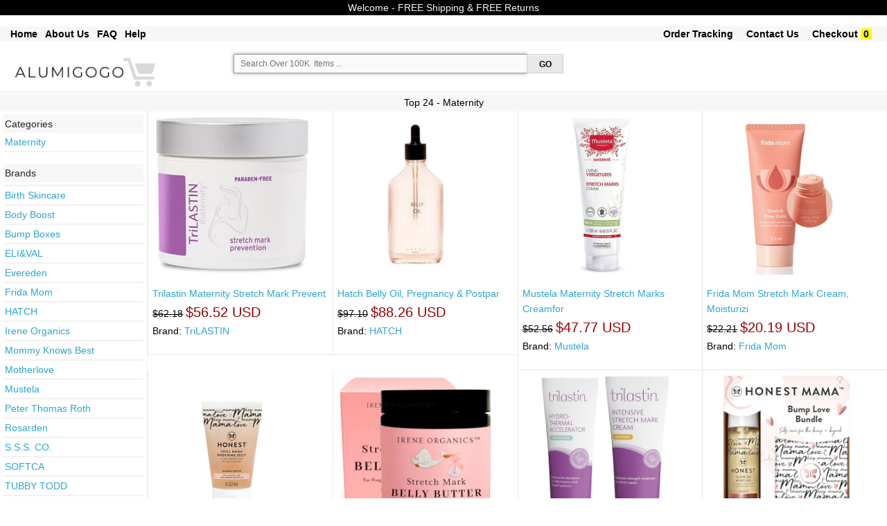

--- FILE ---
content_type: text/html; charset=UTF-8
request_url: https://alumigogo.com/product.php?cat_text=+%3E++%3E+Beauty+%26+Personal+Care+%3E+Products+%3E+Skin+Care+%3E+Maternity
body_size: 18260
content:

<!DOCTYPE html>

<html class="no-js" lang="en"> 
<head>

  <meta name="robots" content="max-image-size: large">
  <!--<meta charset="utf-8" />-->
  <meta name="msvalidate.01" content="E785BB1D07BE7E4A12ABD68074D4A13D" />
  <meta http-equiv="Content-type" content="text/html; charset=utf-8" />

  
  <!-- Set the viewport width to device width for mobile -->
  <!--<meta name="viewport" content="width=device-width" />-->
  <meta name="viewport" content="width=device-width, minimum-scale=1.0, maximum-scale=1.0, user-scalable=no">
 <!-- <link rel="stylesheet" href="css/styles.css">-->

 
  <title>
    alumigogo - Reliable Shopping On-line 	
  </title>
	
      <meta name='keywords' content='alumigogo - Reliable Shopping On-line '><meta name='description' content='alumigogo - Reliable Shopping On-line '>  
 	<link rel="shortcut icon" href="/favicon.ico" type="image/x-icon">
	<link rel="icon" href="/favicon.ico" type="image/x-icon">
	<link rel="stylesheet" href="css/store.css">
	<script src="js/store.js"></script>
	<link rel="stylesheet" href="css/normalize.css">
	<!--<link rel="stylesheet" href="css/foundation.css">-->
	<link rel="stylesheet" href="css/foundation-small-ver4-mini.css">
	<!--<script src="js/vendor/custom.modernizr.js"></script>-->
  <link rel="stylesheet" href="css/my_styles.css">
	<script src="js/jquery.js"></script>
  <script src="js/jquery.autocomplete.min.js"></script>

 
<!-- <link rel="stylesheet" href="https://cdnjs.cloudflare.com/ajax/libs/font-awesome/4.7.0/css/font-awesome.min.css"> -->
<meta name="robots" content="max-snippet:50, max-image-preview:large" />
<style>
.fa {
  padding: 20px;
  font-size: 30px;
  width: 50px;
  text-align: center;
  text-decoration: none;
  margin: 5px 2px;
}
.fa:hover {
    opacity: 0.7;
}
.fa-facebook {
  background: #3B5998;
  color: white;
}
.fa-google {
  background: #dd4b39;
  color: white;
}
</style>




     





























       
    

<!-- Google tag (gtag.js) -->
<!-- <script async src="https://www.googletagmanager.com/gtag/js?id=AW-11091391819">
</script>
<script>
  window.dataLayer = window.dataLayer || [];
  function gtag(){dataLayer.push(arguments);}
  gtag('js', new Date());

  gtag('config', 'AW-11091391819');
</script> -->

<!-- Event snippet for Purchase USA conversion page -->
<!-- <script>
  gtag('event', 'conversion', {
      'send_to': 'AW-11091391819/WeSuCIm4tZEYEMvq5Kgp',
      'value': 55.0,
      'currency': 'USD',
      'transaction_id': ''
  });
</script> -->



  <!--
  <meta name="facebook-domain-verification" content="dhxqd415eolh9oqxkmttikv2s3p74v" /> 
-->
    <!-- Meta Pixel Code -->
      <!-- -->
    <script>
      !function(f,b,e,v,n,t,s)
      {if(f.fbq)return;n=f.fbq=function(){n.callMethod?
      n.callMethod.apply(n,arguments):n.queue.push(arguments)};
      if(!f._fbq)f._fbq=n;n.push=n;n.loaded=!0;n.version='2.0';
      n.queue=[];t=b.createElement(e);t.async=!0;
      t.src=v;s=b.getElementsByTagName(e)[0];
      s.parentNode.insertBefore(t,s)}(window, document,'script',
      'https://connect.facebook.net/en_US/fbevents.js');
      fbq('init', '1371293176300622');
      fbq('track', 'PageView');
    </script>
    <noscript><img height="1" width="1" style="display:none"
      src="https://www.facebook.com/tr?id=1371293176300622&ev=PageView&noscript=1"
    /></noscript>
    
    <!-- End Meta Pixel Code -->

    

  
  <!-- Twitter conversion tracking base code -->
<script>
!function(e,t,n,s,u,a){e.twq||(s=e.twq=function(){s.exe?s.exe.apply(s,arguments):s.queue.push(arguments);
},s.version='1.1',s.queue=[],u=t.createElement(n),u.async=!0,u.src='https://static.ads-twitter.com/uwt.js',
a=t.getElementsByTagName(n)[0],a.parentNode.insertBefore(u,a))}(window,document,'script');
twq('config','odcsr');
</script>
<!-- End Twitter conversion tracking base code -->

  


 


<!-- Bing  UET tag Code 
<script>(function(w,d,t,r,u){var f,n,i;w[u]=w[u]||[],f=function(){var o={ti:"5064233"};o.q=w[u],w[u]=new UET(o),w[u].push("pageLoad")},n=d.createElement(t),n.src=r,n.async=1,n.onload=n.onreadystatechange=function(){var s=this.readyState;s&&s!=="loaded"&&s!=="complete"||(f(),n.onload=n.onreadystatechange=null)},i=d.getElementsByTagName(t)[0],i.parentNode.insertBefore(n,i)})(window,document,"script","//bat.bing.com/bat.js","uetq");</script><noscript><img src="//bat.bing.com/action/0?ti=5064233&Ver=2" height="0" width="0" style="display:none; visibility: hidden;" /></noscript>
 End Bing  UET tag Code -->

<!-- Bing  UET tag Code 
<script>
(function(w,d,t,r,u){var f,n,i;w[u]=w[u]||[],f=function(){var o={ti:"5064233"};o.q=w[u],w[u]=new UET(o),w[u].push("pageLoad")},n=d.createElement(t),n.src=r,n.async=1,n.onload=n.onreadystatechange=function(){var s=this.readyState;s&&s!=="loaded"&&s!=="complete"||(f(),n.onload=n.onreadystatechange=null)},i=d.getElementsByTagName(t)[0],i.parentNode.insertBefore(n,i)})(window,document,"script","//bat.bing.com/bat.js","uetq");
/* The ecomm_prodid parameter is the product ID of the product on the page. It is unique for each item and must match either the id or item_group_id attribute in your product feed. Numeric and alphanumeric (including hyphens) characters only, with a maximum of 50 characters. */

/* The ecomm_pagetype parameter identifies the type of page the user has visited. Valid options: home, searchresults, category, product, cart, purchase, other. */
</script> -->
<!-- End Bing  UET tag Code -->

<!-- Bing  UET tag Code  -->
<script>(function(w,d,t,r,u){var f,n,i;w[u]=w[u]||[],f=function(){var o={ti:"5064233", enableAutoSpaTracking: true};o.q=w[u],w[u]=new UET(o),w[u].push("pageLoad")},n=d.createElement(t),n.src=r,n.async=1,n.onload=n.onreadystatechange=function(){var s=this.readyState;s&&s!=="loaded"&&s!=="complete"||(f(),n.onload=n.onreadystatechange=null)},i=d.getElementsByTagName(t)[0],i.parentNode.insertBefore(n,i)})(window,document,"script","//bat.bing.com/bat.js","uetq");</script>
<!-- End Bing  UET tag Code -->




 



 

 

 




<!-- google Global site tag  -->
<!-- Global site tag (gtag.js) - AdWords: 815842198 -->
<!--
<script async src="https://www.googletagmanager.com/gtag/js?id=AW-815842198"></script>
<script>
  window.dataLayer = window.dataLayer || [];
  function gtag(){dataLayer.push(arguments);}
  gtag('js', new Date());

  gtag('config', 'AW-815842198');
</script>
-->
<!-- google Event snippet-->
<!--
<script>
  gtag('event', 'page_view', {
    'send_to': 'AW-815842198',
    'ecomm_pagetype': 'product',
    'ecomm_prodid': '',
    'ecomm_totalvalue': ''
  });
</script>
-->
<!-- Google Code for Remarketing Tag -->
			<!-- ------------------------------------------------
			Remarketing tags may not be associated with personally identifiable information or placed on pages related to sensitive categories. See more information and instructions on how to setup the tag on: http://google.com/ads/remarketingsetup
			------------------------------------------------- -->
<!--    
    <script type="text/javascript">
			var google_tag_params = {
			ecomm_prodid: '',
			ecomm_pagetype: 'product',
			ecomm_totalvalue: '',
			dynx_itemid: '',			
			dynx_pagetype:  'product',
			dynx_totalvalue:  '',
			};
			</script>
-->

<!--hot jar-->

    



<!-- PayPal BEGIN -->
<!--
  <script>
      ;(function(a,t,o,m,s){a[m]=a[m]||[];a[m].push({t:new Date().getTime(),event:'snippetRun'});var f=t.getElementsByTagName(o)[0],e=t.createElement(o),d=m!=='paypalDDL'?'&m='+m:'';e.async=!0;e.src='https://www.paypal.com/tagmanager/pptm.js?id='+s+d;f.parentNode.insertBefore(e,f);})(window,document,'script','paypalDDL','eaa697bb-182b-43af-b42d-87d770129d99');
    </script>
  -->
  <!-- PayPal END -->

<!--  
The global site tag adds visitors to your basic remarketing lists and sets new cookies on your domain, which will store information about the ad click that brought a user to your site. You must install this tag on every page of your website. 
help_outline
Copy the tag below and paste it in between the <head></head> tags of every page of your website. You only need to install the global site tag once per account, which can be used with both remarketing event snippets as well as conversion event snippets.
-->
<!-- Global site tag (gtag.js) - AdWords: 981270628 
<script async src="https://www.googletagmanager.com/gtag/js?id=AW-981270628"></script>
<script>
  window.dataLayer = window.dataLayer || [];
  function gtag(){dataLayer.push(arguments);}
  gtag('js', new Date());

  //gtag('config', 'AW-981270628');
  gtag('config', 'AW-981270628', {'send_page_view': false});
</script>
-->



 





  
  
  <!--YAHOO CODE for https://gemini.yahoo.com/-->
<!--
    <script type="application/javascript">(function(w,d,t,r,u){w[u]=w[u]||[];w[u].push({'projectId':'10000','properties':{'pixelId':'10172219','userEmail': '<email_address>'}});var s=d.createElement(t);s.src=r;s.async=true;s.onload=s.onreadystatechange=function(){var y,rs=this.readyState,c=w[u];if(rs&&rs!="complete"&&rs!="loaded"){return}try{y=YAHOO.ywa.I13N.fireBeacon;w[u]=[];w[u].push=function(p){y([p])};y(c)}catch(e){}};var scr=d.getElementsByTagName(t)[0],par=scr.parentNode;par.insertBefore(s,scr)})(window,document,"script","https://s.yimg.com/wi/ytc.js","dotq");</script>

    -->
 
 </head>
   
     
    

<body >

 
<!-- Google Tag Manager (noscript) -->
<noscript><iframe src="https://www.googletagmanager.com/ns.html?id=GTM-NTXMZDG"
height="0" width="0" style="display:none;visibility:hidden"></iframe></noscript>
<!-- End Google Tag Manager (noscript) -->

<!-- Google Tag Manager (noscript) -->
<noscript><iframe src="https://www.googletagmanager.com/ns.html?id=GTM-K9MK3G7T"
height="0" width="0" style="display:none;visibility:hidden"></iframe></noscript>
<!-- End Google Tag Manager (noscript) -->


<script type="text/javascript">
$(document).ready(function () {
    //Disable cut copy paste
    $('#item_name_id').bind('cut copy paste', function (e) {
        e.preventDefault();
    });
   
    //Disable mouse right click
    $("#item_name_id").on("contextmenu",function(e){
        return false;
    });
});

///////////////////////
$(document).ready(function () {
    //Disable cut copy paste
    $('#images_container').bind('cut copy paste', function (e) {
        e.preventDefault();
    });
   
    //Disable mouse right click
    $("#images_container").on("contextmenu",function(e){
        return false;
    });
});
/////////////////////

$(document).ready(function () {
    //Disable cut copy paste
    $('#large_image_bottom').bind('cut copy paste', function (e) {
        e.preventDefault();
    });
   
    //Disable mouse right click
    $("#large_image_bottom").on("contextmenu",function(e){
        return false;
    });
});
</script>


<!--
<div class="row "  style="color:white; font-size: 12px; text-align:center" >
	<div class="large-12 small-12 columns " style=" text-align:center; font-size: 12px;  background-color:#ffffff; color:#B80009;"> &nbsp Free Shipping &nbsp  &nbsp &nbsp Free Returns &nbsp  &nbsp &nbsp PayPal Buyer Protection  &nbsp						
	 		
	</div>	
</div>	
    -->

<!--
<form method="get" action="http://www.bing.com/search">
<table border="0" align="center" cellpadding="0">
<tr><td>	<input type="text"   name="q" size="25" maxlength="255" value="" />
<input type="submit" value="Search" />
<input type="hidden"  name="q1" value="site:" /> 	</td></tr>
</table></form> -->

       
    
  
	<div class="row"  style="background-color:#000000; text-align:center; font-size: 14px;  color: #f7f7f7;" >
	<div class="large-12 small-12 columns"  style="padding: 4px;">
	<!-- <ul class=" button-group  " style="font-weight:normal;  text-align:center; font-size: 14px;  color: #f7f7f7;">
       
		<li>Welcome -  FREE Shipping & FREE Returns </li> 			
        </ul> -->
		Welcome -  FREE Shipping & FREE Returns
		 <!--  &nbsp; January 2026 - New Year's Day   Deals  &nbsp;  FREE Shipping & FREE Returns -->
    </div>
</div>
<br>
 
 


    
      
    
<div class="row"  style="background-color:#f7f7f7; box-shadow: 0px 0px 0px #616263; " >
	<div class="large-12 small-12 columns"  >
				<ul class="left button-group  " style="font-weight:bold;  font-size: 14px;  color: #000000;">
            
        <!--<li><a class=" small  alert"  href="product.php?search_param=HOMEPAGE" style=" color:black;"></a>&nbsp;  &nbsp; &nbsp;</li>    -->
            
   				<li><a class=" small  alert" href="/"  style="font-weight:bold;  font-size: 14px; color:#000000;" >Home</a>&nbsp; &nbsp; </li> 		

		<li><a class=" small  alert" href="about-us.php"  style="font-weight:bold;  font-size: 14px; color:#000000;" >About Us</a>&nbsp; &nbsp; </li> 
		<li><a class=" small  alert" href="faq-new.php"  style="font-weight:bold;  font-size: 14px; color:#000000;" >FAQ</a>&nbsp; &nbsp; </li> 
		<li><a class=" small  alert" href="menu-help.php"  style="font-weight:bold;  font-size: 14px; color:#000000;" >Help</a>&nbsp; &nbsp; </li> 
		               
        										
            
		<!--<li>&nbsp;<a class="  small  " href="return-policy.php" style="font-size: ; color:;" >Return Policy</a>&nbsp; </li> --> 	
             
	</ul>
			<ul class="right button-group  " style="font-weight:normal;  font-size: 14px;  color: #000000;">	
           
        
								
		<li>&nbsp;<a class=" small  alert" href="https://www.alumigogo.com/my_order.php?"  style="font-weight:bold;  font-size: 14px; color:#000000";>Order Tracking</a>&nbsp;  &nbsp; &nbsp;</li> 
				
		
		<li><a class="  small  " href="https://www.alumigogo.com/contact.php?" style="font-weight:bold;  font-size: 14px; color:#000000";  >Contact Us</a>&nbsp;  &nbsp; &nbsp;</li> 
		<li><a class="  small  " href="https://www.alumigogo.com/view_cart.php?#view_cart" style="font-weight:bold;  font-size: 14px;  color:#000000"; >Checkout</a>&nbsp;<span style=" font-weight:bold; color:black; background-color:yellow; " >&nbsp;0&nbsp;</span>&nbsp;</li> 
		<li>&nbsp;</li> 
	</ul>

				
	</div>
 </div>
 <br/>
  
  
  

<div class="row"  style="background-color:#ffffff;"  >
    <div class="large-3 small-12 columns">
	
       <a style="text-decoration: none;"  class=" small secondary"  href="product.php?search_param=HOMEPAGE" >
	   							<img  style="width: 75% ; height: 75% ;"  src="images/alumigogo.png" />
				
	   	 </a>
	 <!--<a style="text-decoration:none;"  class=" button small "  href="http://www.alumigogo.com/product.php?search_param=HOMEPAGE" ><span style="font-size: 16px; font-weight:bold; color: #ffffff; " >.com</span></a>	  -->
        
    </div>
	
 <div id="message_after" class="large-5 small-12 columns">		
	
     
		<form style="padding: 2px;" id="search_form_id" name="search_form" action="product.php?" method="post" onsubmit="return validateForm()">	
  
      	  	 <ul class="left button-group  " style="width: 100%; font-size: 12px;   color: #000000;">			  
		<li style="width: 85%; font-size: 12px;   color: #000000;">
			
				
					<input  id="searching" style=" 	 font-size: 12px;"  placeholder=" Search Over 100K  Items ...  " type="search" name="search_param"  maxlength="80">		
						
				</li>
			
		<li style="width: 10%; font-size: 12px;   color: #000000;">			
				<input id="go_search_button" type="submit"  style="	font-size: 12px;  color: #000000;"   class=" button small secondary" value=" GO " >							
		</li> 
			
	</ul> 
		 <ul class="left  button-group  " style="width: 80%; font-size: 12px;   color: #000000;">			  
		
	
		
		</ul>
		<!--
		<ul class="left button-group  " style="font-size: 12px;   color: #000000;">		
			<li >&nbsp;&nbsp;&nbsp;548,225  Items			
			</li >
			<li >&nbsp;-&nbsp;6,898	Categories		
			</li >
			<li >&nbsp;-&nbsp;75,671	Brands		
			</li >
		 </ul>		
		 -->
         
 </form>
      
	</div>
	<div class="large-4 small-12 columns right ">
        
        <!--<img class="paypal_header_on"  src="images/paypal_header.png" />-->        
		
	<div style="padding:5px; text-align:center; font-size: 15px; display:none; border-bottom: 1px solid #f7f7f7; color: #ffffff; background-color: #990000; font-weight:bold; " class="focusing_on" >  Fast Delivery & Superior Support  </div>        
	   	
        
         
	</div>	
</div>

<!--
<div class="row"  style="background-color:#f7f7f7"  >
	<div class="large-12 small-12 columns">
			<ul class="left button-group  " style="font-size: 12px;  color: #ffffff;">
		<li>Department -  </li> 			
		<li>&nbsp; <a class=" small  alert" href="product.php?search_param=Arts+%26+Entertainment"  style="font-size: 12px; color: #ffffff; " >Arts & Entertainment</a> | </li> 		
		<li>&nbsp; <a class=" small  alert" href="product.php?search_param=Apparel+%26+Accessories"  style="font-size: 12px; color: #ffffff; " >Apparel & Accessories</a> | </li> 
		<li>&nbsp; <a class=" small  alert" href="product.php?search_param=Baby+%26+Toddler"  style="font-size: 12px; color: #ffffff; " >  Baby & Toddler</a>   |    </li> 
		<li>&nbsp; <a class=" small  alert" href="product.php?search_param=Electronics"  style="font-size: 12px; color: #ffffff; " > Electronics</a>    |   </li> 
		<li>&nbsp; <a class=" small  alert" href="product.php?search_param=Hardware"  style="font-size: 12px; color: #ffffff; " > Hardware</a>    |   </li> 
		<li>&nbsp; <a class=" small  alert" href="product.php?search_param=Home+%26+Garden"  style="font-size: 12px; color: #ffffff; " > Home & Garden</a>    |   </li> 
		<li>&nbsp;<a class=" small  alert" href="product.php?search_param=Animals+%26+Pet+Supplies" style="font-size: 12px; color: #ffffff; "  >Pets Supplies </a> | </li> 
		<li>&nbsp; <a class=" small  alert" href="product.php?search_param=Sporting+Goods"  style="font-size: 12px; color: #ffffff; " >Sporting Goods</a>       </li> 
		
		</ul>
	</div>
 </div>
-->
<!--  -->
 

 
<!--
<div class="row "  style="color:white; font-size: 12px; text-align:center" >
-->
	<!--<div class="large-3 small-3 columns" style="background-color:#DE0962;">Free Shipping</div>
	<div class="large-3 small-3 columns" style="background-color:#4509DE;">24/7 Support</div>
	<div class="large-3 small-3 columns" style="background-color:#04B831;">Fast Delivery</div>-->
	<!--
	<div class="large-3 small-12 columns" >&nbsp;</div>
	<div class="large-6 small-12 columns " style=" text-align:center"> 
	&nbsp;
	</div>
	<div class="large-3 small-12 columns" ><span style="font-size: 12px; font-weight:bold; background-color:#000000; color:white;" >
	BLACK FRIDAY SALE </span> </div>
	
</div>	
-->

    

  <!-- focus on search box ...-->
<script> 
 $( document ).ready(function() { 
   //$( "#searching" ).focus();
   document.getElementById("searching").focus();
 }); 
</script>

    

       
 
 
 <style>
#myBtn { display: none; position: fixed; bottom: 20px; right: 30px; z-index: 99; border: none; outline: none; background-color: #ffffff; color: white; cursor: pointer; max-width:52px; max-height:52px; padding: 6px; border-radius: 52px; }
#myBtn:hover { background-color: #f2f3f4; }
</style> 
<!--<button onclick="topFunction()" id="myBtn" title="Back To Top">Back To Top</button>-->
<img onclick="topFunction()" width id="myBtn" title="Back To Top" src="images/back_to.png" style=" z-index: 1100;">	
<script>
// When the user scrolls down 20px from the top of the document, show the button
window.onscroll = function() {scrollFunction()};

function scrollFunction() {
    if (document.body.scrollTop > 40 || document.documentElement.scrollTop > 40) {
        document.getElementById("myBtn").style.display = "block";
    } else {
        document.getElementById("myBtn").style.display = "none";
    }
}
// When the user clicks on the button, scroll to the top of the document
function topFunction() {
    document.body.scrollTop = 0;
    document.documentElement.scrollTop = 0;
}
</script>
  	 
		<!------ajax code for add watch list------->
				
			<script>
			function save_to_watch(str,ii) {
			//alert(str + ii);
			 //document.getElementById("text_watch_list").innerHTML = str;
			   //document.getElementById("text_watch_list" + ii).innerHTML = "bla bla";
				if (str == "") {
					document.getElementById("text_watch_list1").innerHTML = "";
					return;
				} else { 
					if (window.XMLHttpRequest) {
						// code for IE7+, Firefox, Chrome, Opera, Safari
						xmlhttp = new XMLHttpRequest();
					} else {
						// code for IE6, IE5
						xmlhttp = new ActiveXObject("Microsoft.XMLHTTP");
					}
					xmlhttp.onreadystatechange = function() {
						if (xmlhttp.readyState == 4 && xmlhttp.status == 200) {
							document.getElementById("text_watch_list"+ii).innerHTML = xmlhttp.responseText;
							//document.getElementById("text_watch_list_hide"+ii).style.visibility = "hidden";
						}
					}
					xmlhttp.open("GET","post_ajax.php?watch_list_sku="+str,true);
					xmlhttp.send();
				}
			}
			function delete_from_watch(str,ii) {
			//alert(str + ii);
			 //document.getElementById("text_watch_list_delete").innerHTML = str;
			   //document.getElementById("text_watch_list_delete" + ii).innerHTML = "bla bla";
				if (str == "") {
					document.getElementById("text_watch_list1").innerHTML = "";
					return;
				} else { 
					if (window.XMLHttpRequest) {
						// code for IE7+, Firefox, Chrome, Opera, Safari
						xmlhttp = new XMLHttpRequest();
					} else {
						// code for IE6, IE5
						xmlhttp = new ActiveXObject("Microsoft.XMLHTTP");
					}
					xmlhttp.onreadystatechange = function() {
						if (xmlhttp.readyState == 4 && xmlhttp.status == 200) {
							document.getElementById("text_watch_list_delete"+ii).innerHTML = xmlhttp.responseText;
							//document.getElementById("text_watch_list_hide"+ii).style.visibility = "hidden";
						}
					}
					xmlhttp.open("GET","post_ajax.php?delete_from_watch_list_sku="+str,true);
					xmlhttp.send();
				}
			}
			</script>	
<!------ajax code------->


  


			<!--
    <div class="row"   style="width:60%; padding: 0px; font-size: 14px;" > 
    <div class="large-3 columns small-6 columns  " style=" background-color:#f7f7f7; text-align: center;" >		  
	<a href='product.php?search_box=Halloween' style="color:#000000;font-size: 14px;" >Shop Halloween</a> 	
	 </div> 
    <div class="large-3 columns small-6 columns  " style="  background-color:#f7f7f7; text-align: center;" >		  
	<a href='product.php?search_param=Apparel+%26+Accessories' style="color:#000000; font-size: 14px;">New Arrivals</a> 	
	 </div> 
    <div class="large-3 columns small-6 columns  " style=" background-color:#f7f7f7; text-align: center;" >		  
	<a href='product.php?search_param=Electronics&sort=qty'style="color:#000000; font-size: 14px;">Top Sellers</a> 	
	 </div> 
    <div class="large-3 columns small-6 columns  " style=" background-color:#f7f7f7; text-align: center;" >		  
	<a href='product.php?search_param=Home+%26+Garden&sort=1'style="color:#000000; font-size: 14px;">Deals</a> 	
	 </div> 	 
  </div>    
-->

	





<!-- disabled related_categories for now ...-->



		

		
 

		


 
 

  


 	 
   <div class="row"  style="border-top:1px  solid #F2F2F2; border-bottom:0px solid #F2F2F2; padding:5px; background-color:#f7f7f7;  text-align: center;"  > 
    <div class="large-12 columns " >	
		<span    style="font-size: 18px;  color:#000000;"> 
	  </span>
		<span id="main_title" style="font-size: 14px; color:#000000;"> 
		Top 24 -   Maternity <!--()-->
		</span>		
	 </div> 
  </div> 
  



<!-- 
   <div class="row"  style="border-top:0px  solid #F2F2F2; border-bottom:0px solid #F2F2F2; padding:2px;   text-align: center;"  > 
    <div class="large-12 columns " >	
		<span style="font-size: 14px; color:#990000;background-color:white;"> 
         &nbsp;  For updated  price & availability go to product details page &nbsp;
		</span>		
	 </div> 
  </div>  -->

		

		


<div class="row"    > 
 <div class="large-2 columns " style="border-right:1px solid #F2F2F2; padding:5px; background-color:";>
  
 	<ul id='all_categories' class="no-bullet" style="font-size: 14px;  color: ;">			
	 <li style="border-bottom:0px solid #F2F2F2; padding:2px; background-color:#f7f7f7;">Categories</li>	
						 
			<li style="border-bottom:2px solid #F2F2F2; padding:2px;"><a class=" small  alert" href="product.php?cat_text=+%3E++%3E+Beauty+%26+Personal+Care+%3E+Products+%3E+Skin+Care+%3E+Maternity&&"  style="font-size: 13; color:; " > Maternity</a>    </li> 
							
		</ul>
		

		
 <ul id='all_brands' class="no-bullet" style="font-size: 14px;  color: ;">			
 <li style="border-bottom:0px solid #F2F2F2; padding:2px;  background-color:#f7f7f7;">Brands</li>	
					 
			<li style="border-bottom:2px solid #F2F2F2; padding:2px;"><a class=" small  alert" href="product.php?brand=&&"  style="font-size: 13; color:; " ></a>   </li> 		
					 
			<li style="border-bottom:2px solid #F2F2F2; padding:2px;"><a class=" small  alert" href="product.php?brand=Birth+Skincare&&"  style="font-size: 13; color:; " >Birth Skincare</a>   </li> 		
					 
			<li style="border-bottom:2px solid #F2F2F2; padding:2px;"><a class=" small  alert" href="product.php?brand=Body+Boost&&"  style="font-size: 13; color:; " >Body Boost</a>   </li> 		
					 
			<li style="border-bottom:2px solid #F2F2F2; padding:2px;"><a class=" small  alert" href="product.php?brand=Bump+Boxes&&"  style="font-size: 13; color:; " >Bump Boxes</a>   </li> 		
					 
			<li style="border-bottom:2px solid #F2F2F2; padding:2px;"><a class=" small  alert" href="product.php?brand=ELI%26VAL&&"  style="font-size: 13; color:; " >ELI&VAL</a>   </li> 		
					 
			<li style="border-bottom:2px solid #F2F2F2; padding:2px;"><a class=" small  alert" href="product.php?brand=Evereden&&"  style="font-size: 13; color:; " >Evereden</a>   </li> 		
					 
			<li style="border-bottom:2px solid #F2F2F2; padding:2px;"><a class=" small  alert" href="product.php?brand=Frida+Mom&&"  style="font-size: 13; color:; " >Frida Mom</a>   </li> 		
					 
			<li style="border-bottom:2px solid #F2F2F2; padding:2px;"><a class=" small  alert" href="product.php?brand=HATCH&&"  style="font-size: 13; color:; " >HATCH</a>   </li> 		
					 
			<li style="border-bottom:2px solid #F2F2F2; padding:2px;"><a class=" small  alert" href="product.php?brand=Irene+Organics&&"  style="font-size: 13; color:; " >Irene Organics</a>   </li> 		
					 
			<li style="border-bottom:2px solid #F2F2F2; padding:2px;"><a class=" small  alert" href="product.php?brand=Mommy+Knows+Best&&"  style="font-size: 13; color:; " >Mommy Knows Best</a>   </li> 		
					 
			<li style="border-bottom:2px solid #F2F2F2; padding:2px;"><a class=" small  alert" href="product.php?brand=Motherlove&&"  style="font-size: 13; color:; " >Motherlove</a>   </li> 		
					 
			<li style="border-bottom:2px solid #F2F2F2; padding:2px;"><a class=" small  alert" href="product.php?brand=Mustela&&"  style="font-size: 13; color:; " >Mustela</a>   </li> 		
					 
			<li style="border-bottom:2px solid #F2F2F2; padding:2px;"><a class=" small  alert" href="product.php?brand=Peter+Thomas+Roth&&"  style="font-size: 13; color:; " >Peter Thomas Roth</a>   </li> 		
					 
			<li style="border-bottom:2px solid #F2F2F2; padding:2px;"><a class=" small  alert" href="product.php?brand=Rosarden&&"  style="font-size: 13; color:; " >Rosarden</a>   </li> 		
					 
			<li style="border-bottom:2px solid #F2F2F2; padding:2px;"><a class=" small  alert" href="product.php?brand=S.S.S.+CO.&&"  style="font-size: 13; color:; " >S.S.S. CO.</a>   </li> 		
					 
			<li style="border-bottom:2px solid #F2F2F2; padding:2px;"><a class=" small  alert" href="product.php?brand=SOFTCA&&"  style="font-size: 13; color:; " >SOFTCA</a>   </li> 		
					 
			<li style="border-bottom:2px solid #F2F2F2; padding:2px;"><a class=" small  alert" href="product.php?brand=TUBBY+TODD&&"  style="font-size: 13; color:; " >TUBBY TODD</a>   </li> 		
					 
			<li style="border-bottom:2px solid #F2F2F2; padding:2px;"><a class=" small  alert" href="product.php?brand=The+Honest+Company&&"  style="font-size: 13; color:; " >The Honest Company</a>   </li> 		
					 
			<li style="border-bottom:2px solid #F2F2F2; padding:2px;"><a class=" small  alert" href="product.php?brand=TriLASTIN&&"  style="font-size: 13; color:; " >TriLASTIN</a>   </li> 		
					 
			<li style="border-bottom:2px solid #F2F2F2; padding:2px;"><a class=" small  alert" href="product.php?brand=YG+LianKai&&"  style="font-size: 13; color:; " >YG LianKai</a>   </li> 		
					 
			<li style="border-bottom:2px solid #F2F2F2; padding:2px;"><a class=" small  alert" href="product.php?brand=e70&&"  style="font-size: 13; color:; " >e70</a>   </li> 		
						
	</ul>
		

</div>


 <div id="response" class="large-10 columns ">
   	
  <div class="row" > 
  <!--<div class="large-3 columns" style=" padding:12px;">				-->
 <!--<div class="large-3 columns wrapper" style="border:0px  dashed red;border-radius:5px; padding:12px; "><hr style="border-color:red;">	-->	
   
   
   <div class="large-3 columns small-6 columns  "  style="border-bottom:1px solid #e9e9e9; border-left:1px solid #e9e9e9; padding:6px; ">
   		
			       
		   
        <a  href="https://www.alumigogo.com/product_detail.php?id=SKUB00GDIL0AM&click_src=inside&search_param=+Food+Items+%3E+Dairy+Products+%3E+Cream&item_name=Trilastin+Maternity+Stretch+Mark+Prevention+Cream+-+Paraben-free%2C+Hypoallergic%2C+And+Safe+For+Pregnancy+-+4+Oz&r=#item_name">    
          
		<!--
		<img title="Trilastin Maternity Stretch Mark Prevention Cream - Paraben-free, Hypoallergic, And Safe For Pregnancy - 4 Oz" src="/scripts_php/timthumb.php?src=https://m.media-amazon.com/images/I/415Lm3Uuq8L._SL500_.jpg&w=250&h=250&q=90" />	-->
		<div  style="width:230px;  height:230px; " ><img style="border: 0px solid #F2F2F2;  max-width:230px;  max-height:230px; " title="Trilastin Maternity Stretch Mark Prevention Cream - Paraben-free, Hypoallergic, And Safe For Pregnancy - 4 Oz" src="https://m.media-amazon.com/images/I/415Lm3Uuq8L._SL500_.jpg" />
		</div>
		<br/><p style="font-size: 14px;  "  align=left> 	Trilastin Maternity Stretch Mark Prevent		</a>	
		<br/>
		
		   

			 

	 	
		<span style="font-size: 14px; color: black;"><strike>$62.18</strike></span> 
			 
			 <span style="font-size: 20px;  color: #990000;">$56.52 USD </span>
			 	 
										<br/><span style='font-size: 14px;  color: black;'>Brand: <a  href="product.php?brand=TriLASTIN"> TriLASTIN</a></span>
				
		
			
				
		
		<!------ajax code------->
		<!--<br/>
			-->
		<!------end of ajax code------->
		<br/>
		<!--<a style='font-size: 14px; '" href="product_detail.php?id=SKUB00GDIL0AM&search_param=+Food+Items+%3E+Dairy+Products+%3E+Cream&item_name=Trilastin+Maternity+Stretch+Mark+Prevention+Cream+-+Paraben-free%2C+Hypoallergic%2C+And+Safe+For+Pregnancy+-+4+Oz&r=#item_name"> Buy Now </a>-->
		 
		</p>	
	
			<!--<a style="font-size: 14px; color: #990000; background-color:#d0d0d0;" href="product.php?search_param=&main_categ=#sub_categ">   </a>-->
			
				
    </div>
	
   
          
  <!--<div class="large-3 columns wrapper " style="border:0px  dashed red;border-radius:5px; padding:12px; "><hr style="border-color:red;">		-->
   
   
   <div class="large-3 columns small-6 columns  "  style="border-bottom:1px solid #e9e9e9; border-left:1px solid #e9e9e9; padding:6px; ">
   		
			       
		   
        <a  href="https://www.alumigogo.com/product_detail.php?id=SKUB08LKDVDMB&click_src=inside&search_param=+Building+Materials+%3E+Hatches&item_name=Hatch+Belly+Oil%2C+Pregnancy+%26amp%3B+Postpartum+Skincare+For+Stretch+Marks%2C+Quick-drying+For+Full+Body+%26amp%3B+Soothes+Irritation%2C+Plus+Vegan%2C+Clean+%26amp%3B+Plant-based%2C+6.7+Fl+Oz&r=#item_name">    
          
		<!--
		<img title="Hatch Belly Oil, Pregnancy &amp; Postpartum Skincare For Stretch Marks, Quick-drying For Full Body &amp; Soothes Irritation, Plus Vegan, Clean &amp; Plant-based, 6.7 Fl Oz" src="/scripts_php/timthumb.php?src=https://m.media-amazon.com/images/I/21Kb2dF+FfL._SL500_.jpg&w=250&h=250&q=90" />	-->
		<div  style="width:230px;  height:230px; " ><img style="border: 0px solid #F2F2F2;  max-width:230px;  max-height:230px; " title="Hatch Belly Oil, Pregnancy &amp; Postpartum Skincare For Stretch Marks, Quick-drying For Full Body &amp; Soothes Irritation, Plus Vegan, Clean &amp; Plant-based, 6.7 Fl Oz" src="https://m.media-amazon.com/images/I/21Kb2dF+FfL._SL500_.jpg" />
		</div>
		<br/><p style="font-size: 14px;  "  align=left> 	Hatch Belly Oil, Pregnancy &amp; Postpar		</a>	
		<br/>
		
		   

			 

	 	
		<span style="font-size: 14px; color: black;"><strike>$97.10</strike></span> 
			 
			 <span style="font-size: 20px;  color: #990000;">$88.26 USD </span>
			 	 
										<br/><span style='font-size: 14px;  color: black;'>Brand: <a  href="product.php?brand=HATCH"> HATCH</a></span>
				
		
			
				
		
		<!------ajax code------->
		<!--<br/>
			-->
		<!------end of ajax code------->
		<br/>
		<!--<a style='font-size: 14px; '" href="product_detail.php?id=SKUB08LKDVDMB&search_param=+Building+Materials+%3E+Hatches&item_name=Hatch+Belly+Oil%2C+Pregnancy+%26amp%3B+Postpartum+Skincare+For+Stretch+Marks%2C+Quick-drying+For+Full+Body+%26amp%3B+Soothes+Irritation%2C+Plus+Vegan%2C+Clean+%26amp%3B+Plant-based%2C+6.7+Fl+Oz&r=#item_name"> Buy Now </a>-->
		 
		</p>	
	
			<!--<a style="font-size: 14px; color: #990000; background-color:#d0d0d0;" href="product.php?search_param=&main_categ=#sub_categ">   </a>-->
			
				
    </div>
	
   
          
  <!--<div class="large-3 columns wrapper " style="border:0px  dashed red;border-radius:5px; padding:12px; "><hr style="border-color:red;">		-->
   
   
   <div class="large-3 columns small-6 columns  "  style="border-bottom:1px solid #e9e9e9; border-left:1px solid #e9e9e9; padding:6px; ">
   		
			       
		   
        <a  href="https://www.alumigogo.com/product_detail.php?id=SKUB093QRZ5BC&click_src=inside&search_param=+Personal+Care+%3E+Cosmetics+%3E+Skin+Care+%3E+Tanning+Products&item_name=Mustela+Maternity+Stretch+Marks+Creamfor+Pregnancy+-+Natural+Skincare+Massage+Moisturizer+With+Natural+Avocado%2C+Maracuja+%26amp%3B+Shea+Butter+-+Lightly+Fragranced+-+8.45+Fl.+Oz&r=#item_name">    
          
		<!--
		<img title="Mustela Maternity Stretch Marks Creamfor Pregnancy - Natural Skincare Massage Moisturizer With Natural Avocado, Maracuja &amp; Shea Butter - Lightly Fragranced - 8.45 Fl. Oz" src="/scripts_php/timthumb.php?src=https://m.media-amazon.com/images/I/41iwM8IQ5HL._SL500_.jpg&w=250&h=250&q=90" />	-->
		<div  style="width:230px;  height:230px; " ><img style="border: 0px solid #F2F2F2;  max-width:230px;  max-height:230px; " title="Mustela Maternity Stretch Marks Creamfor Pregnancy - Natural Skincare Massage Moisturizer With Natural Avocado, Maracuja &amp; Shea Butter - Lightly Fragranced - 8.45 Fl. Oz" src="https://m.media-amazon.com/images/I/41iwM8IQ5HL._SL500_.jpg" />
		</div>
		<br/><p style="font-size: 14px;  "  align=left> 	Mustela Maternity Stretch Marks Creamfor		</a>	
		<br/>
		
		   

			 

	 	
		<span style="font-size: 14px; color: black;"><strike>$52.56</strike></span> 
			 
			 <span style="font-size: 20px;  color: #990000;">$47.77 USD </span>
			 	 
										<br/><span style='font-size: 14px;  color: black;'>Brand: <a  href="product.php?brand=Mustela"> Mustela</a></span>
				
		
			
				
		
		<!------ajax code------->
		<!--<br/>
			-->
		<!------end of ajax code------->
		<br/>
		<!--<a style='font-size: 14px; '" href="product_detail.php?id=SKUB093QRZ5BC&search_param=+Personal+Care+%3E+Cosmetics+%3E+Skin+Care+%3E+Tanning+Products&item_name=Mustela+Maternity+Stretch+Marks+Creamfor+Pregnancy+-+Natural+Skincare+Massage+Moisturizer+With+Natural+Avocado%2C+Maracuja+%26amp%3B+Shea+Butter+-+Lightly+Fragranced+-+8.45+Fl.+Oz&r=#item_name"> Buy Now </a>-->
		 
		</p>	
	
			<!--<a style="font-size: 14px; color: #990000; background-color:#d0d0d0;" href="product.php?search_param=&main_categ=#sub_categ">   </a>-->
			
				
    </div>
	
   
          
  <!--<div class="large-3 columns wrapper " style="border:0px  dashed red;border-radius:5px; padding:12px; "><hr style="border-color:red;">		-->
   
   
   <div class="large-3 columns small-6 columns  "  style="border-bottom:1px solid #e9e9e9; border-left:1px solid #e9e9e9; padding:6px; ">
   		
			       
		   
        <a  href="https://www.alumigogo.com/product_detail.php?id=SKUB0B994CDSB&click_src=inside&search_param=+Personal+Care+%3E+Cosmetics+%3E+Skin+Care+%3E+Tanning+Products&item_name=Frida+Mom+Stretch+Mark+Cream%2C+Moisturizing+Lotion+For+Stretch+Marks+And+Perineal+Massges+With+Vitamin+E%2C+2.5oz&r=#item_name">    
          
		<!--
		<img title="Frida Mom Stretch Mark Cream, Moisturizing Lotion For Stretch Marks And Perineal Massges With Vitamin E, 2.5oz" src="/scripts_php/timthumb.php?src=https://m.media-amazon.com/images/I/31bL8DT2H0L._SL500_.jpg&w=250&h=250&q=90" />	-->
		<div  style="width:230px;  height:230px; " ><img style="border: 0px solid #F2F2F2;  max-width:230px;  max-height:230px; " title="Frida Mom Stretch Mark Cream, Moisturizing Lotion For Stretch Marks And Perineal Massges With Vitamin E, 2.5oz" src="https://m.media-amazon.com/images/I/31bL8DT2H0L._SL500_.jpg" />
		</div>
		<br/><p style="font-size: 14px;  "  align=left> 	Frida Mom Stretch Mark Cream, Moisturizi		</a>	
		<br/>
		
		   

			 

	 	
		<span style="font-size: 14px; color: black;"><strike>$22.21</strike></span> 
			 
			 <span style="font-size: 20px;  color: #990000;">$20.19 USD </span>
			 	 
										<br/><span style='font-size: 14px;  color: black;'>Brand: <a  href="product.php?brand=Frida+Mom"> Frida Mom</a></span>
				
		
			
				
		
		<!------ajax code------->
		<!--<br/>
			-->
		<!------end of ajax code------->
		<br/>
		<!--<a style='font-size: 14px; '" href="product_detail.php?id=SKUB0B994CDSB&search_param=+Personal+Care+%3E+Cosmetics+%3E+Skin+Care+%3E+Tanning+Products&item_name=Frida+Mom+Stretch+Mark+Cream%2C+Moisturizing+Lotion+For+Stretch+Marks+And+Perineal+Massges+With+Vitamin+E%2C+2.5oz&r=#item_name"> Buy Now </a>-->
		 
		</p>	
	
			<!--<a style="font-size: 14px; color: #990000; background-color:#d0d0d0;" href="product.php?search_param=&main_categ=#sub_categ">   </a>-->
			
				
    </div>
	
   
      		</div> <!--<hr/> -->
  	
  <div class="row" > 
  <!--<div class="large-3 columns" style=" padding:12px;">				-->
 <!--<div class="large-3 columns wrapper" style="border:0px  dashed red;border-radius:5px; padding:12px; "><hr style="border-color:red;">	-->	
   
   
   <div class="large-3 columns small-6 columns  "  style="border-bottom:1px solid #e9e9e9; border-left:1px solid #e9e9e9; padding:6px; ">
   		
			       
		   
        <a  href="https://www.alumigogo.com/product_detail.php?id=SKUB08PXYZ2S6&click_src=inside&search_param=+Personal+Care+%3E+Cosmetics+%3E+Skin+Care+%3E+Tanning+Products&item_name=The+Honest+Company+Honest+Mama+Chill+Mama+Soothing+Jelly+%7C+Cooling+Formula+For+Itchy+Skin+%7C+Aloe+%2B+Eucalyptus+Infused+%7C+4+Fl+Oz&r=#item_name">    
          
		<!--
		<img title="The Honest Company Honest Mama Chill Mama Soothing Jelly | Cooling Formula For Itchy Skin | Aloe + Eucalyptus Infused | 4 Fl Oz" src="/scripts_php/timthumb.php?src=https://m.media-amazon.com/images/I/41zqWAoFsnL._SL500_.jpg&w=250&h=250&q=90" />	-->
		<div  style="width:230px;  height:230px; " ><img style="border: 0px solid #F2F2F2;  max-width:230px;  max-height:230px; " title="The Honest Company Honest Mama Chill Mama Soothing Jelly | Cooling Formula For Itchy Skin | Aloe + Eucalyptus Infused | 4 Fl Oz" src="https://m.media-amazon.com/images/I/41zqWAoFsnL._SL500_.jpg" />
		</div>
		<br/><p style="font-size: 14px;  "  align=left> 	The Honest Company Honest Mama Chill Mam		</a>	
		<br/>
		
		   

			 

	 	
		<span style="font-size: 14px; color: black;"><strike>$28.29</strike></span> 
			 
			 <span style="font-size: 20px;  color: #990000;">$25.71 USD </span>
			 	 
										<br/><span style='font-size: 14px;  color: black;'>Brand: <a  href="product.php?brand=The+Honest+Company"> The Honest Company</a></span>
				
		
			
				
		
		<!------ajax code------->
		<!--<br/>
			-->
		<!------end of ajax code------->
		<br/>
		<!--<a style='font-size: 14px; '" href="product_detail.php?id=SKUB08PXYZ2S6&search_param=+Personal+Care+%3E+Cosmetics+%3E+Skin+Care+%3E+Tanning+Products&item_name=The+Honest+Company+Honest+Mama+Chill+Mama+Soothing+Jelly+%7C+Cooling+Formula+For+Itchy+Skin+%7C+Aloe+%2B+Eucalyptus+Infused+%7C+4+Fl+Oz&r=#item_name"> Buy Now </a>-->
		 
		</p>	
	
			<!--<a style="font-size: 14px; color: #990000; background-color:#d0d0d0;" href="product.php?search_param=&main_categ=#sub_categ">   </a>-->
			
				
    </div>
	
   
          
  <!--<div class="large-3 columns wrapper " style="border:0px  dashed red;border-radius:5px; padding:12px; "><hr style="border-color:red;">		-->
   
   
   <div class="large-3 columns small-6 columns  "  style="border-bottom:1px solid #e9e9e9; border-left:1px solid #e9e9e9; padding:6px; ">
   		
			       
		   
        <a  href="https://www.alumigogo.com/product_detail.php?id=SKUB08X4VSTXF&click_src=inside&search_param=+Personal+Care+%3E+Cosmetics+%3E+Skin+Care+%3E+Tanning+Products&item_name=Organic+Belly+Butter+For+Pregnancy+Stretch+Mark+Prevention+And+Treatment+By+Irene+Organics+-+Award+Winning+Anti+Stretch+Mark+Tummy+Balm+For+Pregnancy+And+Postpartum+4oz+-+Hydrating+Bump+Cream&r=#item_name">    
          
		<!--
		<img title="Organic Belly Butter For Pregnancy Stretch Mark Prevention And Treatment By Irene Organics - Award Winning Anti Stretch Mark Tummy Balm For Pregnancy And Postpartum 4oz - Hydrating Bump Cream" src="/scripts_php/timthumb.php?src=https://m.media-amazon.com/images/I/41jpU6X1R5L._SL500_.jpg&w=250&h=250&q=90" />	-->
		<div  style="width:230px;  height:230px; " ><img style="border: 0px solid #F2F2F2;  max-width:230px;  max-height:230px; " title="Organic Belly Butter For Pregnancy Stretch Mark Prevention And Treatment By Irene Organics - Award Winning Anti Stretch Mark Tummy Balm For Pregnancy And Postpartum 4oz - Hydrating Bump Cream" src="https://m.media-amazon.com/images/I/41jpU6X1R5L._SL500_.jpg" />
		</div>
		<br/><p style="font-size: 14px;  "  align=left> 	Organic Belly Butter For Pregnancy Stret		</a>	
		<br/>
		
		   

			 

	 	
		<span style="font-size: 14px; color: black;"><strike>$47.86</strike></span> 
			 
			 <span style="font-size: 20px;  color: #990000;">$43.50 USD </span>
			 	 
										<br/><span style='font-size: 14px;  color: black;'>Brand: <a  href="product.php?brand=Irene+Organics"> Irene Organics</a></span>
				
		
			
				
		
		<!------ajax code------->
		<!--<br/>
			-->
		<!------end of ajax code------->
		<br/>
		<!--<a style='font-size: 14px; '" href="product_detail.php?id=SKUB08X4VSTXF&search_param=+Personal+Care+%3E+Cosmetics+%3E+Skin+Care+%3E+Tanning+Products&item_name=Organic+Belly+Butter+For+Pregnancy+Stretch+Mark+Prevention+And+Treatment+By+Irene+Organics+-+Award+Winning+Anti+Stretch+Mark+Tummy+Balm+For+Pregnancy+And+Postpartum+4oz+-+Hydrating+Bump+Cream&r=#item_name"> Buy Now </a>-->
		 
		</p>	
	
			<!--<a style="font-size: 14px; color: #990000; background-color:#d0d0d0;" href="product.php?search_param=&main_categ=#sub_categ">   </a>-->
			
				
    </div>
	
   
          
  <!--<div class="large-3 columns wrapper " style="border:0px  dashed red;border-radius:5px; padding:12px; "><hr style="border-color:red;">		-->
   
   
   <div class="large-3 columns small-6 columns  "  style="border-bottom:1px solid #e9e9e9; border-left:1px solid #e9e9e9; padding:6px; ">
   		
			       
		   
        <a  href="https://www.alumigogo.com/product_detail.php?id=SKUB008BAKGCS&click_src=inside&search_param=+Personal+Care+%3E+Cosmetics+%3E+Skin+Care+%3E+Tanning+Products&item_name=Trilastin-sr+Intensive+Stretch+Mark+Cream+Bundle+With+Hydro-thermal+Accelerator+%285.5+%26amp%3B+3+Oz%29+%7C+Fast-acting+Stretch+Marks+Cream+With+Absorption+Enhancing+Serum+%7C+Hypoallergenic+%26amp%3B+Paraben-free&r=#item_name">    
          
		<!--
		<img title="Trilastin-sr Intensive Stretch Mark Cream Bundle With Hydro-thermal Accelerator (5.5 &amp; 3 Oz) | Fast-acting Stretch Marks Cream With Absorption Enhancing Serum | Hypoallergenic &amp; Paraben-free" src="/scripts_php/timthumb.php?src=https://m.media-amazon.com/images/I/41JsTwmmpFL._SL500_.jpg&w=250&h=250&q=90" />	-->
		<div  style="width:230px;  height:230px; " ><img style="border: 0px solid #F2F2F2;  max-width:230px;  max-height:230px; " title="Trilastin-sr Intensive Stretch Mark Cream Bundle With Hydro-thermal Accelerator (5.5 &amp; 3 Oz) | Fast-acting Stretch Marks Cream With Absorption Enhancing Serum | Hypoallergenic &amp; Paraben-free" src="https://m.media-amazon.com/images/I/41JsTwmmpFL._SL500_.jpg" />
		</div>
		<br/><p style="font-size: 14px;  "  align=left> 	Trilastin-sr Intensive Stretch Mark Crea		</a>	
		<br/>
		
		   

			 

	 	
		<span style="font-size: 14px; color: black;"><strike>$111.65</strike></span> 
			 
			 <span style="font-size: 20px;  color: #990000;">$101.49 USD </span>
			 	 
										<br/><span style='font-size: 14px;  color: black;'>Brand: <a  href="product.php?brand=TriLASTIN"> TriLASTIN</a></span>
				
		
			
				
		
		<!------ajax code------->
		<!--<br/>
			-->
		<!------end of ajax code------->
		<br/>
		<!--<a style='font-size: 14px; '" href="product_detail.php?id=SKUB008BAKGCS&search_param=+Personal+Care+%3E+Cosmetics+%3E+Skin+Care+%3E+Tanning+Products&item_name=Trilastin-sr+Intensive+Stretch+Mark+Cream+Bundle+With+Hydro-thermal+Accelerator+%285.5+%26amp%3B+3+Oz%29+%7C+Fast-acting+Stretch+Marks+Cream+With+Absorption+Enhancing+Serum+%7C+Hypoallergenic+%26amp%3B+Paraben-free&r=#item_name"> Buy Now </a>-->
		 
		</p>	
	
			<!--<a style="font-size: 14px; color: #990000; background-color:#d0d0d0;" href="product.php?search_param=&main_categ=#sub_categ">   </a>-->
			
				
    </div>
	
   
          
  <!--<div class="large-3 columns wrapper " style="border:0px  dashed red;border-radius:5px; padding:12px; "><hr style="border-color:red;">		-->
   
   
   <div class="large-3 columns small-6 columns  "  style="border-bottom:1px solid #e9e9e9; border-left:1px solid #e9e9e9; padding:6px; ">
   		
			       
		   
        <a  href="https://www.alumigogo.com/product_detail.php?id=SKUB08YPSSPFH&click_src=inside&search_param=+Personal+Care+%3E+Cosmetics+%3E+Skin+Care+%3E+Tanning+Products&item_name=The+Honest+Company+Honest+Mama+Body+%2B+Belly+Bump+Love+Bundle+%7C+Moisturizing%2C+Plant-based+Oil+%2B+Stretch+Mark+Butter+Cream&r=#item_name">    
          
		<!--
		<img title="The Honest Company Honest Mama Body + Belly Bump Love Bundle | Moisturizing, Plant-based Oil + Stretch Mark Butter Cream" src="/scripts_php/timthumb.php?src=https://m.media-amazon.com/images/I/51qDv42Xq4L._SL500_.jpg&w=250&h=250&q=90" />	-->
		<div  style="width:230px;  height:230px; " ><img style="border: 0px solid #F2F2F2;  max-width:230px;  max-height:230px; " title="The Honest Company Honest Mama Body + Belly Bump Love Bundle | Moisturizing, Plant-based Oil + Stretch Mark Butter Cream" src="https://m.media-amazon.com/images/I/51qDv42Xq4L._SL500_.jpg" />
		</div>
		<br/><p style="font-size: 14px;  "  align=left> 	The Honest Company Honest Mama Body + Be		</a>	
		<br/>
		
		   

			 

	 	
		<span style="font-size: 14px; color: black;"><strike>$54.05</strike></span> 
			 
			 <span style="font-size: 20px;  color: #990000;">$49.14 USD </span>
			 	 
										<br/><span style='font-size: 14px;  color: black;'>Brand: <a  href="product.php?brand=The+Honest+Company"> The Honest Company</a></span>
				
		
			
				
		
		<!------ajax code------->
		<!--<br/>
			-->
		<!------end of ajax code------->
		<br/>
		<!--<a style='font-size: 14px; '" href="product_detail.php?id=SKUB08YPSSPFH&search_param=+Personal+Care+%3E+Cosmetics+%3E+Skin+Care+%3E+Tanning+Products&item_name=The+Honest+Company+Honest+Mama+Body+%2B+Belly+Bump+Love+Bundle+%7C+Moisturizing%2C+Plant-based+Oil+%2B+Stretch+Mark+Butter+Cream&r=#item_name"> Buy Now </a>-->
		 
		</p>	
	
			<!--<a style="font-size: 14px; color: #990000; background-color:#d0d0d0;" href="product.php?search_param=&main_categ=#sub_categ">   </a>-->
			
				
    </div>
	
   
      		</div> <!--<hr/> -->
  	
  <div class="row" > 
  <!--<div class="large-3 columns" style=" padding:12px;">				-->
 <!--<div class="large-3 columns wrapper" style="border:0px  dashed red;border-radius:5px; padding:12px; "><hr style="border-color:red;">	-->	
   
   
   <div class="large-3 columns small-6 columns  "  style="border-bottom:1px solid #e9e9e9; border-left:1px solid #e9e9e9; padding:6px; ">
   		
			       
		   
        <a  href="https://www.alumigogo.com/product_detail.php?id=SKUB06XBHF42Q&click_src=inside&search_param=+Personal+Care+%3E+Cosmetics+%3E+Skin+Care+%3E+Tanning+Products&item_name=Bump+Boxes+2nd+Trimester+Pregnancy+Gifts+For+Expecting+Moms+With+Belly+Butter%2C+Bath+Soak%2C+Baby+Footed+Sleeper+Onesie%2C+Frame+And+Eye+Mask%2C+Gift+For+Mother+To+Be&r=#item_name">    
          
		<!--
		<img title="Bump Boxes 2nd Trimester Pregnancy Gifts For Expecting Moms With Belly Butter, Bath Soak, Baby Footed Sleeper Onesie, Frame And Eye Mask, Gift For Mother To Be" src="/scripts_php/timthumb.php?src=https://m.media-amazon.com/images/I/41dxtG+OIbL._SL500_.jpg&w=250&h=250&q=90" />	-->
		<div  style="width:230px;  height:230px; " ><img style="border: 0px solid #F2F2F2;  max-width:230px;  max-height:230px; " title="Bump Boxes 2nd Trimester Pregnancy Gifts For Expecting Moms With Belly Butter, Bath Soak, Baby Footed Sleeper Onesie, Frame And Eye Mask, Gift For Mother To Be" src="https://m.media-amazon.com/images/I/41dxtG+OIbL._SL500_.jpg" />
		</div>
		<br/><p style="font-size: 14px;  "  align=left> 	Bump Boxes 2nd Trimester Pregnancy Gifts		</a>	
		<br/>
		
		   

			 

	 	
		<span style="font-size: 14px; color: black;"><strike>$76.71</strike></span> 
			 
			 <span style="font-size: 20px;  color: #990000;">$69.73 USD </span>
			 	 
										<br/><span style='font-size: 14px;  color: black;'>Brand: <a  href="product.php?brand=Bump+Boxes"> Bump Boxes</a></span>
				
		
			
				
		
		<!------ajax code------->
		<!--<br/>
			-->
		<!------end of ajax code------->
		<br/>
		<!--<a style='font-size: 14px; '" href="product_detail.php?id=SKUB06XBHF42Q&search_param=+Personal+Care+%3E+Cosmetics+%3E+Skin+Care+%3E+Tanning+Products&item_name=Bump+Boxes+2nd+Trimester+Pregnancy+Gifts+For+Expecting+Moms+With+Belly+Butter%2C+Bath+Soak%2C+Baby+Footed+Sleeper+Onesie%2C+Frame+And+Eye+Mask%2C+Gift+For+Mother+To+Be&r=#item_name"> Buy Now </a>-->
		 
		</p>	
	
			<!--<a style="font-size: 14px; color: #990000; background-color:#d0d0d0;" href="product.php?search_param=&main_categ=#sub_categ">   </a>-->
			
				
    </div>
	
   
          
  <!--<div class="large-3 columns wrapper " style="border:0px  dashed red;border-radius:5px; padding:12px; "><hr style="border-color:red;">		-->
   
   
   <div class="large-3 columns small-6 columns  "  style="border-bottom:1px solid #e9e9e9; border-left:1px solid #e9e9e9; padding:6px; ">
   		
			       
		   
        <a  href="https://www.alumigogo.com/product_detail.php?id=SKUB071JC9FSF&click_src=inside&search_param=+Personal+Care+%3E+Cosmetics+%3E+Skin+Care+%3E+Tanning+Products&item_name=Body+Boost+Milk+%26amp%3B+Honey+Stretch+Mark+Butter-+Safe+For+Pregnancy+And+Nursing-+Repair+Stretch+Marks+And+Scars-+Paraben%2C+Phenoxyethanol+Free&r=#item_name">    
          
		<!--
		<img title="Body Boost Milk &amp; Honey Stretch Mark Butter- Safe For Pregnancy And Nursing- Repair Stretch Marks And Scars- Paraben, Phenoxyethanol Free" src="/scripts_php/timthumb.php?src=https://m.media-amazon.com/images/I/416tQUlN16L._SL500_.jpg&w=250&h=250&q=90" />	-->
		<div  style="width:230px;  height:230px; " ><img style="border: 0px solid #F2F2F2;  max-width:230px;  max-height:230px; " title="Body Boost Milk &amp; Honey Stretch Mark Butter- Safe For Pregnancy And Nursing- Repair Stretch Marks And Scars- Paraben, Phenoxyethanol Free" src="https://m.media-amazon.com/images/I/416tQUlN16L._SL500_.jpg" />
		</div>
		<br/><p style="font-size: 14px;  "  align=left> 	Body Boost Milk &amp; Honey Stretch Mark		</a>	
		<br/>
		
		   

			 

	 	
		<span style="font-size: 14px; color: black;"><strike>$32.71</strike></span> 
			 
			 <span style="font-size: 20px;  color: #990000;">$29.73 USD </span>
			 	 
										<br/><span style='font-size: 14px;  color: black;'>Brand: <a  href="product.php?brand=Body+Boost"> Body Boost</a></span>
				
		
			
				
		
		<!------ajax code------->
		<!--<br/>
			-->
		<!------end of ajax code------->
		<br/>
		<!--<a style='font-size: 14px; '" href="product_detail.php?id=SKUB071JC9FSF&search_param=+Personal+Care+%3E+Cosmetics+%3E+Skin+Care+%3E+Tanning+Products&item_name=Body+Boost+Milk+%26amp%3B+Honey+Stretch+Mark+Butter-+Safe+For+Pregnancy+And+Nursing-+Repair+Stretch+Marks+And+Scars-+Paraben%2C+Phenoxyethanol+Free&r=#item_name"> Buy Now </a>-->
		 
		</p>	
	
			<!--<a style="font-size: 14px; color: #990000; background-color:#d0d0d0;" href="product.php?search_param=&main_categ=#sub_categ">   </a>-->
			
				
    </div>
	
   
          
  <!--<div class="large-3 columns wrapper " style="border:0px  dashed red;border-radius:5px; padding:12px; "><hr style="border-color:red;">		-->
   
   
   <div class="large-3 columns small-6 columns  "  style="border-bottom:1px solid #e9e9e9; border-left:1px solid #e9e9e9; padding:6px; ">
   		
			       
		   
        <a  href="https://www.alumigogo.com/product_detail.php?id=SKUB074Q4PFZL&click_src=inside&search_param=+Personal+Care+%3E+Cosmetics+%3E+Skin+Care+%3E+Tanning+Products&item_name=Body+Boost+Lavender+Vanilla+Stretch+Mark+Butter+8+Oz.-+Helps+Treat+Stretch+Marks+And+Scars-+Pregnancy+And+Nursing+Safe-+With+Shea+Butter&r=#item_name">    
          
		<!--
		<img title="Body Boost Lavender Vanilla Stretch Mark Butter 8 Oz.- Helps Treat Stretch Marks And Scars- Pregnancy And Nursing Safe- With Shea Butter" src="/scripts_php/timthumb.php?src=https://m.media-amazon.com/images/I/419lkSf4MJL._SL500_.jpg&w=250&h=250&q=90" />	-->
		<div  style="width:230px;  height:230px; " ><img style="border: 0px solid #F2F2F2;  max-width:230px;  max-height:230px; " title="Body Boost Lavender Vanilla Stretch Mark Butter 8 Oz.- Helps Treat Stretch Marks And Scars- Pregnancy And Nursing Safe- With Shea Butter" src="https://m.media-amazon.com/images/I/419lkSf4MJL._SL500_.jpg" />
		</div>
		<br/><p style="font-size: 14px;  "  align=left> 	Body Boost Lavender Vanilla Stretch Mark		</a>	
		<br/>
		
		   

			 

	 	
		<span style="font-size: 14px; color: black;"><strike>$34.43</strike></span> 
			 
			 <span style="font-size: 20px;  color: #990000;">$31.30 USD </span>
			 	 
										<br/><span style='font-size: 14px;  color: black;'>Brand: <a  href="product.php?brand=Body+Boost"> Body Boost</a></span>
				
		
			
				
		
		<!------ajax code------->
		<!--<br/>
			-->
		<!------end of ajax code------->
		<br/>
		<!--<a style='font-size: 14px; '" href="product_detail.php?id=SKUB074Q4PFZL&search_param=+Personal+Care+%3E+Cosmetics+%3E+Skin+Care+%3E+Tanning+Products&item_name=Body+Boost+Lavender+Vanilla+Stretch+Mark+Butter+8+Oz.-+Helps+Treat+Stretch+Marks+And+Scars-+Pregnancy+And+Nursing+Safe-+With+Shea+Butter&r=#item_name"> Buy Now </a>-->
		 
		</p>	
	
			<!--<a style="font-size: 14px; color: #990000; background-color:#d0d0d0;" href="product.php?search_param=&main_categ=#sub_categ">   </a>-->
			
				
    </div>
	
   
          
  <!--<div class="large-3 columns wrapper " style="border:0px  dashed red;border-radius:5px; padding:12px; "><hr style="border-color:red;">		-->
   
   
   <div class="large-3 columns small-6 columns  "  style="border-bottom:1px solid #e9e9e9; border-left:1px solid #e9e9e9; padding:6px; ">
   		
			       
		   
        <a  href="https://www.alumigogo.com/product_detail.php?id=SKUB0C72N14TJ&click_src=inside&search_param=+Personal+Care+%3E+Cosmetics+%3E+Skin+Care+%3E+Tanning+Products&item_name=Mango+Stretch+Marks+And+Scar+Cream%2C+Stretch+Marks+And+Scar+Removal+Cream+For+Pregnancy%2C+Stretch+Marks+Scar+Belly+Creams+For+Wrinkles%2C+Obesity+Fat+Stretch+Mark+Moisturizing%2C+Remove+Marks+%2840g%29&r=#item_name">    
          
		<!--
		<img title="Mango Stretch Marks And Scar Cream, Stretch Marks And Scar Removal Cream For Pregnancy, Stretch Marks Scar Belly Creams For Wrinkles, Obesity Fat Stretch Mark Moisturizing, Remove Marks (40g)" src="/scripts_php/timthumb.php?src=https://m.media-amazon.com/images/I/515scyyMLtL._SL500_.jpg&w=250&h=250&q=90" />	-->
		<div  style="width:230px;  height:230px; " ><img style="border: 0px solid #F2F2F2;  max-width:230px;  max-height:230px; " title="Mango Stretch Marks And Scar Cream, Stretch Marks And Scar Removal Cream For Pregnancy, Stretch Marks Scar Belly Creams For Wrinkles, Obesity Fat Stretch Mark Moisturizing, Remove Marks (40g)" src="https://m.media-amazon.com/images/I/515scyyMLtL._SL500_.jpg" />
		</div>
		<br/><p style="font-size: 14px;  "  align=left> 	Mango Stretch Marks And Scar Cream, Stre		</a>	
		<br/>
		
		   

			 

	 	
		<span style="font-size: 14px; color: black;"><strike>$22.21</strike></span> 
			 
			 <span style="font-size: 20px;  color: #990000;">$20.19 USD </span>
			 	 
										<br/><span style='font-size: 14px;  color: black;'>Brand: <a  href="product.php?brand=YG+LianKai"> YG LianKai</a></span>
				
		
			
				
		
		<!------ajax code------->
		<!--<br/>
			-->
		<!------end of ajax code------->
		<br/>
		<!--<a style='font-size: 14px; '" href="product_detail.php?id=SKUB0C72N14TJ&search_param=+Personal+Care+%3E+Cosmetics+%3E+Skin+Care+%3E+Tanning+Products&item_name=Mango+Stretch+Marks+And+Scar+Cream%2C+Stretch+Marks+And+Scar+Removal+Cream+For+Pregnancy%2C+Stretch+Marks+Scar+Belly+Creams+For+Wrinkles%2C+Obesity+Fat+Stretch+Mark+Moisturizing%2C+Remove+Marks+%2840g%29&r=#item_name"> Buy Now </a>-->
		 
		</p>	
	
			<!--<a style="font-size: 14px; color: #990000; background-color:#d0d0d0;" href="product.php?search_param=&main_categ=#sub_categ">   </a>-->
			
				
    </div>
	
   
      		</div> <!--<hr/> -->
  	
  <div class="row" > 
  <!--<div class="large-3 columns" style=" padding:12px;">				-->
 <!--<div class="large-3 columns wrapper" style="border:0px  dashed red;border-radius:5px; padding:12px; "><hr style="border-color:red;">	-->	
   
   
   <div class="large-3 columns small-6 columns  "  style="border-bottom:1px solid #e9e9e9; border-left:1px solid #e9e9e9; padding:6px; ">
   		
			       
		   
        <a  href="https://www.alumigogo.com/product_detail.php?id=SKUB06XBW6YGZ&click_src=inside&search_param=+Health+Care+%3E+Biometric+Monitor+Accessories+%3E+Fertility+Monitor+Accessories&item_name=Bump+Boxes+1st+Trimester+Pregnancy+Gift+Box+For+Expecting+And+First+Time+Moms&r=#item_name">    
          
		<!--
		<img title="Bump Boxes 1st Trimester Pregnancy Gift Box For Expecting And First Time Moms" src="/scripts_php/timthumb.php?src=https://m.media-amazon.com/images/I/41C9mLZmwEL._SL500_.jpg&w=250&h=250&q=90" />	-->
		<div  style="width:230px;  height:230px; " ><img style="border: 0px solid #F2F2F2;  max-width:230px;  max-height:230px; " title="Bump Boxes 1st Trimester Pregnancy Gift Box For Expecting And First Time Moms" src="https://m.media-amazon.com/images/I/41C9mLZmwEL._SL500_.jpg" />
		</div>
		<br/><p style="font-size: 14px;  "  align=left> 	Bump Boxes 1st Trimester Pregnancy Gift 		</a>	
		<br/>
		
						<span style="font-size:15px;color:orange;">&starf;&starf;&starf;&starf;&starf;</span>&nbsp;&nbsp;
				<span style="font-size:15px;color:#2ba6cb;">1514 </span>
				<br/>
				   

			 

	 	
		<span style="font-size: 14px; color: black;"><strike>$76.71</strike></span> 
			 
			 <span style="font-size: 20px;  color: #990000;">$69.73 USD </span>
			 	 
										<br/><span style='font-size: 14px;  color: black;'>Brand: <a  href="product.php?brand=Bump+Boxes"> Bump Boxes</a></span>
				
		
			
				
		
		<!------ajax code------->
		<!--<br/>
			-->
		<!------end of ajax code------->
		<br/>
		<!--<a style='font-size: 14px; '" href="product_detail.php?id=SKUB06XBW6YGZ&search_param=+Health+Care+%3E+Biometric+Monitor+Accessories+%3E+Fertility+Monitor+Accessories&item_name=Bump+Boxes+1st+Trimester+Pregnancy+Gift+Box+For+Expecting+And+First+Time+Moms&r=#item_name"> Buy Now </a>-->
		 
		</p>	
	
			<!--<a style="font-size: 14px; color: #990000; background-color:#d0d0d0;" href="product.php?search_param=&main_categ=#sub_categ">   </a>-->
			
				
    </div>
	
   
          
  <!--<div class="large-3 columns wrapper " style="border:0px  dashed red;border-radius:5px; padding:12px; "><hr style="border-color:red;">		-->
   
   
   <div class="large-3 columns small-6 columns  "  style="border-bottom:1px solid #e9e9e9; border-left:1px solid #e9e9e9; padding:6px; ">
   		
			       
		   
        <a  href="https://www.alumigogo.com/product_detail.php?id=SKUB07W7L1Q1Y&click_src=inside&search_param=+Personal+Care+%3E+Cosmetics+%3E+Skin+Care+%3E+Tanning+Products&item_name=Evereden+Nourishing+Stretch+Mark+Cream+%284+Fl.oz%29%3A+Clean+%26amp%3B+Vegan+Stretch+Mark+Cream+For+Pregnancy+And+Postpartum+%7C+Pregnancy+Stretch+Mark+Prevention+%7C+Rich+In+Vitamins+%26amp%3B+Minerals&r=#item_name">    
          
		<!--
		<img title="Evereden Nourishing Stretch Mark Cream (4 Fl.oz): Clean &amp; Vegan Stretch Mark Cream For Pregnancy And Postpartum | Pregnancy Stretch Mark Prevention | Rich In Vitamins &amp; Minerals" src="/scripts_php/timthumb.php?src=https://m.media-amazon.com/images/I/31UkIUPpivL._SL500_.jpg&w=250&h=250&q=90" />	-->
		<div  style="width:230px;  height:230px; " ><img style="border: 0px solid #F2F2F2;  max-width:230px;  max-height:230px; " title="Evereden Nourishing Stretch Mark Cream (4 Fl.oz): Clean &amp; Vegan Stretch Mark Cream For Pregnancy And Postpartum | Pregnancy Stretch Mark Prevention | Rich In Vitamins &amp; Minerals" src="https://m.media-amazon.com/images/I/31UkIUPpivL._SL500_.jpg" />
		</div>
		<br/><p style="font-size: 14px;  "  align=left> 	Evereden Nourishing Stretch Mark Cream (		</a>	
		<br/>
		
		   

			 

	 	
		<span style="font-size: 14px; color: black;"><strike>$75.27</strike></span> 
			 
			 <span style="font-size: 20px;  color: #990000;">$68.42 USD </span>
			 	 
										<br/><span style='font-size: 14px;  color: black;'>Brand: <a  href="product.php?brand=Evereden"> Evereden</a></span>
				
		
			
				
		
		<!------ajax code------->
		<!--<br/>
			-->
		<!------end of ajax code------->
		<br/>
		<!--<a style='font-size: 14px; '" href="product_detail.php?id=SKUB07W7L1Q1Y&search_param=+Personal+Care+%3E+Cosmetics+%3E+Skin+Care+%3E+Tanning+Products&item_name=Evereden+Nourishing+Stretch+Mark+Cream+%284+Fl.oz%29%3A+Clean+%26amp%3B+Vegan+Stretch+Mark+Cream+For+Pregnancy+And+Postpartum+%7C+Pregnancy+Stretch+Mark+Prevention+%7C+Rich+In+Vitamins+%26amp%3B+Minerals&r=#item_name"> Buy Now </a>-->
		 
		</p>	
	
			<!--<a style="font-size: 14px; color: #990000; background-color:#d0d0d0;" href="product.php?search_param=&main_categ=#sub_categ">   </a>-->
			
				
    </div>
	
   
          
  <!--<div class="large-3 columns wrapper " style="border:0px  dashed red;border-radius:5px; padding:12px; "><hr style="border-color:red;">		-->
   
   
   <div class="large-3 columns small-6 columns  "  style="border-bottom:1px solid #e9e9e9; border-left:1px solid #e9e9e9; padding:6px; ">
   		
			       
		   
        <a  href="https://www.alumigogo.com/product_detail.php?id=SKUB01BHCERTO&click_src=inside&search_param=+Food+Items+%3E+Dairy+Products+%3E+Cream&item_name=Stretch+Mark+Cream+For+Pregnancy+%284oz%29-+Belly+Cream+For+Pregnancy+And+Stretch+Marks%2C+Mommy+Knows+Best+Stretch+Mark+Cream+For+Maternity+Skin+Care+With+Shea+Butter+Vitamin+E+%28cream%29&r=#item_name">    
          
		<!--
		<img title="Stretch Mark Cream For Pregnancy (4oz)- Belly Cream For Pregnancy And Stretch Marks, Mommy Knows Best Stretch Mark Cream For Maternity Skin Care With Shea Butter Vitamin E (cream)" src="/scripts_php/timthumb.php?src=https://m.media-amazon.com/images/I/41Q92vI7KnL._SL500_.jpg&w=250&h=250&q=90" />	-->
		<div  style="width:230px;  height:230px; " ><img style="border: 0px solid #F2F2F2;  max-width:230px;  max-height:230px; " title="Stretch Mark Cream For Pregnancy (4oz)- Belly Cream For Pregnancy And Stretch Marks, Mommy Knows Best Stretch Mark Cream For Maternity Skin Care With Shea Butter Vitamin E (cream)" src="https://m.media-amazon.com/images/I/41Q92vI7KnL._SL500_.jpg" />
		</div>
		<br/><p style="font-size: 14px;  "  align=left> 	Stretch Mark Cream For Pregnancy (4oz)- 		</a>	
		<br/>
		
						<span style="font-size:15px;color:orange;">&starf;&starf;&starf;&starf;</span>&nbsp;&nbsp;
				<span style="font-size:15px;color:#2ba6cb;">3961 </span>
				<br/>
				   

			 

	 	
		<span style="font-size: 14px; color: black;"><strike>$43.58</strike></span> 
			 
			 <span style="font-size: 20px;  color: #990000;">$39.61 USD </span>
			 	 
										<br/><span style='font-size: 14px;  color: black;'>Brand: <a  href="product.php?brand=Mommy+Knows+Best"> Mommy Knows Best</a></span>
				
		
			
				
		
		<!------ajax code------->
		<!--<br/>
			-->
		<!------end of ajax code------->
		<br/>
		<!--<a style='font-size: 14px; '" href="product_detail.php?id=SKUB01BHCERTO&search_param=+Food+Items+%3E+Dairy+Products+%3E+Cream&item_name=Stretch+Mark+Cream+For+Pregnancy+%284oz%29-+Belly+Cream+For+Pregnancy+And+Stretch+Marks%2C+Mommy+Knows+Best+Stretch+Mark+Cream+For+Maternity+Skin+Care+With+Shea+Butter+Vitamin+E+%28cream%29&r=#item_name"> Buy Now </a>-->
		 
		</p>	
	
			<!--<a style="font-size: 14px; color: #990000; background-color:#d0d0d0;" href="product.php?search_param=&main_categ=#sub_categ">   </a>-->
			
				
    </div>
	
   
          
  <!--<div class="large-3 columns wrapper " style="border:0px  dashed red;border-radius:5px; padding:12px; "><hr style="border-color:red;">		-->
   
   
   <div class="large-3 columns small-6 columns  "  style="border-bottom:1px solid #e9e9e9; border-left:1px solid #e9e9e9; padding:6px; ">
   		
			       
		   
        <a  href="https://www.alumigogo.com/product_detail.php?id=SKUB0DFYQN9XZ&click_src=inside&search_param=+Personal+Care+%3E+Cosmetics+%3E+Skin+Care+%3E+Tanning+Products&item_name=E70+Advanced+Crepe+Solve+Skin+Repair+Cream+And+Oil+Set+%26ndash%3B+Stretch+Marks+And+Crepey+Skin+Treatment+For+Face+And+Body+%26ndash%3B+Oil+And+Moisturizer+For+All+Skin+Types+%26ndash%3B+4oz+%28pack+Of+2%29&r=#item_name">    
          
		<!--
		<img title="E70 Advanced Crepe Solve Skin Repair Cream And Oil Set &ndash; Stretch Marks And Crepey Skin Treatment For Face And Body &ndash; Oil And Moisturizer For All Skin Types &ndash; 4oz (pack Of 2)" src="/scripts_php/timthumb.php?src=https://m.media-amazon.com/images/I/41Mwu76SqRL._SL500_.jpg&w=250&h=250&q=90" />	-->
		<div  style="width:230px;  height:230px; " ><img style="border: 0px solid #F2F2F2;  max-width:230px;  max-height:230px; " title="E70 Advanced Crepe Solve Skin Repair Cream And Oil Set &ndash; Stretch Marks And Crepey Skin Treatment For Face And Body &ndash; Oil And Moisturizer For All Skin Types &ndash; 4oz (pack Of 2)" src="https://m.media-amazon.com/images/I/41Mwu76SqRL._SL500_.jpg" />
		</div>
		<br/><p style="font-size: 14px;  "  align=left> 	E70 Advanced Crepe Solve Skin Repair Cre		</a>	
		<br/>
		
		   

			 

	 	
		<span style="font-size: 14px; color: black;"><strike>$44.64</strike></span> 
			 
			 <span style="font-size: 20px;  color: #990000;">$40.58 USD </span>
			 	 
										<br/><span style='font-size: 14px;  color: black;'>Brand: <a  href="product.php?brand=e70"> e70</a></span>
				
		
			
				
		
		<!------ajax code------->
		<!--<br/>
			-->
		<!------end of ajax code------->
		<br/>
		<!--<a style='font-size: 14px; '" href="product_detail.php?id=SKUB0DFYQN9XZ&search_param=+Personal+Care+%3E+Cosmetics+%3E+Skin+Care+%3E+Tanning+Products&item_name=E70+Advanced+Crepe+Solve+Skin+Repair+Cream+And+Oil+Set+%26ndash%3B+Stretch+Marks+And+Crepey+Skin+Treatment+For+Face+And+Body+%26ndash%3B+Oil+And+Moisturizer+For+All+Skin+Types+%26ndash%3B+4oz+%28pack+Of+2%29&r=#item_name"> Buy Now </a>-->
		 
		</p>	
	
			<!--<a style="font-size: 14px; color: #990000; background-color:#d0d0d0;" href="product.php?search_param=&main_categ=#sub_categ">   </a>-->
			
				
    </div>
	
   
      		</div> <!--<hr/> -->
  	
  <div class="row" > 
  <!--<div class="large-3 columns" style=" padding:12px;">				-->
 <!--<div class="large-3 columns wrapper" style="border:0px  dashed red;border-radius:5px; padding:12px; "><hr style="border-color:red;">	-->	
   
   
   <div class="large-3 columns small-6 columns  "  style="border-bottom:1px solid #e9e9e9; border-left:1px solid #e9e9e9; padding:6px; ">
   		
			       
		   
        <a  href="https://www.alumigogo.com/product_detail.php?id=SKUB000P4WEVO&click_src=inside&search_param=+Personal+Care+%3E+Cosmetics+%3E+Skin+Care+%3E+Tanning+Products&item_name=1+Pack+Of+Mothers+Friend+Body+And+Skin+Cream%2C+For+Stretched+Tight+And+Dry+Skin+Of+Pregnancy&r=#item_name">    
          
		<!--
		<img title="1 Pack Of Mothers Friend Body And Skin Cream, For Stretched Tight And Dry Skin Of Pregnancy" src="/scripts_php/timthumb.php?src=https://m.media-amazon.com/images/I/4152e38cxaL._SL500_.jpg&w=250&h=250&q=90" />	-->
		<div  style="width:230px;  height:230px; " ><img style="border: 0px solid #F2F2F2;  max-width:230px;  max-height:230px; " title="1 Pack Of Mothers Friend Body And Skin Cream, For Stretched Tight And Dry Skin Of Pregnancy" src="https://m.media-amazon.com/images/I/4152e38cxaL._SL500_.jpg" />
		</div>
		<br/><p style="font-size: 14px;  "  align=left> 	1 Pack Of Mothers Friend Body And Skin C		</a>	
		<br/>
		
		   

			 

	 	
		<span style="font-size: 14px; color: black;"><strike>$27.08</strike></span> 
			 
			 <span style="font-size: 20px;  color: #990000;">$24.62 USD </span>
			 	 
										<br/><span style='font-size: 14px;  color: black;'>Brand: <a  href="product.php?brand=S.S.S.+CO."> S.S.S. CO.</a></span>
				
		
			
				
		
		<!------ajax code------->
		<!--<br/>
			-->
		<!------end of ajax code------->
		<br/>
		<!--<a style='font-size: 14px; '" href="product_detail.php?id=SKUB000P4WEVO&search_param=+Personal+Care+%3E+Cosmetics+%3E+Skin+Care+%3E+Tanning+Products&item_name=1+Pack+Of+Mothers+Friend+Body+And+Skin+Cream%2C+For+Stretched+Tight+And+Dry+Skin+Of+Pregnancy&r=#item_name"> Buy Now </a>-->
		 
		</p>	
	
			<!--<a style="font-size: 14px; color: #990000; background-color:#d0d0d0;" href="product.php?search_param=&main_categ=#sub_categ">   </a>-->
			
				
    </div>
	
   
          
  <!--<div class="large-3 columns wrapper " style="border:0px  dashed red;border-radius:5px; padding:12px; "><hr style="border-color:red;">		-->
   
   
   <div class="large-3 columns small-6 columns  "  style="border-bottom:1px solid #e9e9e9; border-left:1px solid #e9e9e9; padding:6px; ">
   		
			       
		   
        <a  href="https://www.alumigogo.com/product_detail.php?id=SKUB0001OOEMU&click_src=inside&search_param=+Personal+Care+%3E+Cosmetics+%3E+Skin+Care+%3E+Tanning+Products&item_name=Motherlove+Bump+To+Baby+Box%26mdash%3Bbaby+Shower+Gift+For+Expecting+Moms+From+Maternity+To+Postpartum&r=#item_name">    
          
		<!--
		<img title="Motherlove Bump To Baby Box&mdash;baby Shower Gift For Expecting Moms From Maternity To Postpartum" src="/scripts_php/timthumb.php?src=https://m.media-amazon.com/images/I/51eScWLwAFL._SL500_.jpg&w=250&h=250&q=90" />	-->
		<div  style="width:230px;  height:230px; " ><img style="border: 0px solid #F2F2F2;  max-width:230px;  max-height:230px; " title="Motherlove Bump To Baby Box&mdash;baby Shower Gift For Expecting Moms From Maternity To Postpartum" src="https://m.media-amazon.com/images/I/51eScWLwAFL._SL500_.jpg" />
		</div>
		<br/><p style="font-size: 14px;  "  align=left> 	Motherlove Bump To Baby Box&mdash;baby S		</a>	
		<br/>
		
		   

			 

	 	
		<span style="font-size: 14px; color: black;"><strike>$120.36</strike></span> 
			 
			 <span style="font-size: 20px;  color: #990000;">$109.41 USD </span>
			 	 
										<br/><span style='font-size: 14px;  color: black;'>Brand: <a  href="product.php?brand=Motherlove"> Motherlove</a></span>
				
		
			
				
		
		<!------ajax code------->
		<!--<br/>
			-->
		<!------end of ajax code------->
		<br/>
		<!--<a style='font-size: 14px; '" href="product_detail.php?id=SKUB0001OOEMU&search_param=+Personal+Care+%3E+Cosmetics+%3E+Skin+Care+%3E+Tanning+Products&item_name=Motherlove+Bump+To+Baby+Box%26mdash%3Bbaby+Shower+Gift+For+Expecting+Moms+From+Maternity+To+Postpartum&r=#item_name"> Buy Now </a>-->
		 
		</p>	
	
			<!--<a style="font-size: 14px; color: #990000; background-color:#d0d0d0;" href="product.php?search_param=&main_categ=#sub_categ">   </a>-->
			
				
    </div>
	
   
          
  <!--<div class="large-3 columns wrapper " style="border:0px  dashed red;border-radius:5px; padding:12px; "><hr style="border-color:red;">		-->
   
   
   <div class="large-3 columns small-6 columns  "  style="border-bottom:1px solid #e9e9e9; border-left:1px solid #e9e9e9; padding:6px; ">
   		
			       
		   
        <a  href="https://www.alumigogo.com/product_detail.php?id=SKUB0CSZ84VRJ&click_src=inside&search_param=+Personal+Care+%3E+Cosmetics+%3E+Skin+Care+%3E+Tanning+Products&item_name=Tubby+Todd+New+Baby+%26amp%3B+Mom+Sensitive+Skincare+Kit+-+The+Mama+%2B+Baby+Gift+Set+-+Baby+Shampoo+And+Body+Wash+8.5+Oz%2C+All+Over+Ointment+2+Oz%2C+Belly+Oil+2+Fl+Oz+%26amp%3B+Nipple+Balm+1.9+Oz+-+Fragrance-free&r=#item_name">    
          
		<!--
		<img title="Tubby Todd New Baby &amp; Mom Sensitive Skincare Kit - The Mama + Baby Gift Set - Baby Shampoo And Body Wash 8.5 Oz, All Over Ointment 2 Oz, Belly Oil 2 Fl Oz &amp; Nipple Balm 1.9 Oz - Fragrance-free" src="/scripts_php/timthumb.php?src=https://m.media-amazon.com/images/I/41-IMwOJtZL._SL500_.jpg&w=250&h=250&q=90" />	-->
		<div  style="width:230px;  height:230px; " ><img style="border: 0px solid #F2F2F2;  max-width:230px;  max-height:230px; " title="Tubby Todd New Baby &amp; Mom Sensitive Skincare Kit - The Mama + Baby Gift Set - Baby Shampoo And Body Wash 8.5 Oz, All Over Ointment 2 Oz, Belly Oil 2 Fl Oz &amp; Nipple Balm 1.9 Oz - Fragrance-free" src="https://m.media-amazon.com/images/I/41-IMwOJtZL._SL500_.jpg" />
		</div>
		<br/><p style="font-size: 14px;  "  align=left> 	Tubby Todd New Baby &amp; Mom Sensitive 		</a>	
		<br/>
		
		   

			 

	 	
		<span style="font-size: 14px; color: black;"><strike>$104.37</strike></span> 
			 
			 <span style="font-size: 20px;  color: #990000;">$94.87 USD </span>
			 	 
										<br/><span style='font-size: 14px;  color: black;'>Brand: <a  href="product.php?brand=TUBBY+TODD"> TUBBY TODD</a></span>
				
		
			
				
		
		<!------ajax code------->
		<!--<br/>
			-->
		<!------end of ajax code------->
		<br/>
		<!--<a style='font-size: 14px; '" href="product_detail.php?id=SKUB0CSZ84VRJ&search_param=+Personal+Care+%3E+Cosmetics+%3E+Skin+Care+%3E+Tanning+Products&item_name=Tubby+Todd+New+Baby+%26amp%3B+Mom+Sensitive+Skincare+Kit+-+The+Mama+%2B+Baby+Gift+Set+-+Baby+Shampoo+And+Body+Wash+8.5+Oz%2C+All+Over+Ointment+2+Oz%2C+Belly+Oil+2+Fl+Oz+%26amp%3B+Nipple+Balm+1.9+Oz+-+Fragrance-free&r=#item_name"> Buy Now </a>-->
		 
		</p>	
	
			<!--<a style="font-size: 14px; color: #990000; background-color:#d0d0d0;" href="product.php?search_param=&main_categ=#sub_categ">   </a>-->
			
				
    </div>
	
   
          
  <!--<div class="large-3 columns wrapper " style="border:0px  dashed red;border-radius:5px; padding:12px; "><hr style="border-color:red;">		-->
   
   
   <div class="large-3 columns small-6 columns  "  style="border-bottom:1px solid #e9e9e9; border-left:1px solid #e9e9e9; padding:6px; ">
   		
			       
		   
        <a  href="https://www.alumigogo.com/product_detail.php?id=SKUB0CKQQDCLV&click_src=inside&search_param=+Personal+Care+%3E+Cosmetics+%3E+Skin+Care+%3E+Tanning+Products&item_name=Rosarden+Stretch+Mark+Prevention+Cream+For+Pregnancy%2C+Stretch+Mark+Cream+Remover%2C+Stretch+Mark+Lotion+For+Pregnancy%2C+Tummy+Butter+For+Stretch+Marks+Pregnancy%2C+Shea+Butter+Stretch+Mark+Removal+Cream&r=#item_name">    
          
		<!--
		<img title="Rosarden Stretch Mark Prevention Cream For Pregnancy, Stretch Mark Cream Remover, Stretch Mark Lotion For Pregnancy, Tummy Butter For Stretch Marks Pregnancy, Shea Butter Stretch Mark Removal Cream" src="/scripts_php/timthumb.php?src=https://m.media-amazon.com/images/I/41LBbq4DwnL._SL500_.jpg&w=250&h=250&q=90" />	-->
		<div  style="width:230px;  height:230px; " ><img style="border: 0px solid #F2F2F2;  max-width:230px;  max-height:230px; " title="Rosarden Stretch Mark Prevention Cream For Pregnancy, Stretch Mark Cream Remover, Stretch Mark Lotion For Pregnancy, Tummy Butter For Stretch Marks Pregnancy, Shea Butter Stretch Mark Removal Cream" src="https://m.media-amazon.com/images/I/41LBbq4DwnL._SL500_.jpg" />
		</div>
		<br/><p style="font-size: 14px;  "  align=left> 	Rosarden Stretch Mark Prevention Cream F		</a>	
		<br/>
		
		   

			 

	 	
		<span style="font-size: 14px; color: black;"><strike>$22.21</strike></span> 
			 
			 <span style="font-size: 20px;  color: #990000;">$20.19 USD </span>
			 	 
										<br/><span style='font-size: 14px;  color: black;'>Brand: <a  href="product.php?brand=Rosarden"> Rosarden</a></span>
				
		
			
				
		
		<!------ajax code------->
		<!--<br/>
			-->
		<!------end of ajax code------->
		<br/>
		<!--<a style='font-size: 14px; '" href="product_detail.php?id=SKUB0CKQQDCLV&search_param=+Personal+Care+%3E+Cosmetics+%3E+Skin+Care+%3E+Tanning+Products&item_name=Rosarden+Stretch+Mark+Prevention+Cream+For+Pregnancy%2C+Stretch+Mark+Cream+Remover%2C+Stretch+Mark+Lotion+For+Pregnancy%2C+Tummy+Butter+For+Stretch+Marks+Pregnancy%2C+Shea+Butter+Stretch+Mark+Removal+Cream&r=#item_name"> Buy Now </a>-->
		 
		</p>	
	
			<!--<a style="font-size: 14px; color: #990000; background-color:#d0d0d0;" href="product.php?search_param=&main_categ=#sub_categ">   </a>-->
			
				
    </div>
	
   
      		</div> <!--<hr/> -->
  	
  <div class="row" > 
  <!--<div class="large-3 columns" style=" padding:12px;">				-->
 <!--<div class="large-3 columns wrapper" style="border:0px  dashed red;border-radius:5px; padding:12px; "><hr style="border-color:red;">	-->	
   
   
   <div class="large-3 columns small-6 columns  "  style="border-bottom:1px solid #e9e9e9; border-left:1px solid #e9e9e9; padding:6px; ">
   		
			       
		   
        <a  href="https://www.alumigogo.com/product_detail.php?id=SKUB0BP2ZW9S7&click_src=inside&search_param=+Personal+Care+%3E+Cosmetics+%3E+Skin+Care+%3E+Tanning+Products&item_name=Birth+Skincare+Stretch+Mark+Serum+For+Pregnancy+And+Postpartum.+Natural+And+Safe+For+Sensitive+Skin+And+All+Skin+Types.+Made+In+Canada%2C+2oz+%7C+59+Ml&r=#item_name">    
          
		<!--
		<img title="Birth Skincare Stretch Mark Serum For Pregnancy And Postpartum. Natural And Safe For Sensitive Skin And All Skin Types. Made In Canada, 2oz | 59 Ml" src="/scripts_php/timthumb.php?src=https://m.media-amazon.com/images/I/41fyJN8DA9L._SL500_.jpg&w=250&h=250&q=90" />	-->
		<div  style="width:230px;  height:230px; " ><img style="border: 0px solid #F2F2F2;  max-width:230px;  max-height:230px; " title="Birth Skincare Stretch Mark Serum For Pregnancy And Postpartum. Natural And Safe For Sensitive Skin And All Skin Types. Made In Canada, 2oz | 59 Ml" src="https://m.media-amazon.com/images/I/41fyJN8DA9L._SL500_.jpg" />
		</div>
		<br/><p style="font-size: 14px;  "  align=left> 	Birth Skincare Stretch Mark Serum For Pr		</a>	
		<br/>
		
		   

			 

	 	
		<span style="font-size: 14px; color: black;"><strike>$49.51</strike></span> 
			 
			 <span style="font-size: 20px;  color: #990000;">$45.01 USD </span>
			 	 
										<br/><span style='font-size: 14px;  color: black;'>Brand: <a  href="product.php?brand=Birth+Skincare"> Birth Skincare</a></span>
				
		
			
				
		
		<!------ajax code------->
		<!--<br/>
			-->
		<!------end of ajax code------->
		<br/>
		<!--<a style='font-size: 14px; '" href="product_detail.php?id=SKUB0BP2ZW9S7&search_param=+Personal+Care+%3E+Cosmetics+%3E+Skin+Care+%3E+Tanning+Products&item_name=Birth+Skincare+Stretch+Mark+Serum+For+Pregnancy+And+Postpartum.+Natural+And+Safe+For+Sensitive+Skin+And+All+Skin+Types.+Made+In+Canada%2C+2oz+%7C+59+Ml&r=#item_name"> Buy Now </a>-->
		 
		</p>	
	
			<!--<a style="font-size: 14px; color: #990000; background-color:#d0d0d0;" href="product.php?search_param=&main_categ=#sub_categ">   </a>-->
			
				
    </div>
	
   
          
  <!--<div class="large-3 columns wrapper " style="border:0px  dashed red;border-radius:5px; padding:12px; "><hr style="border-color:red;">		-->
   
   
   <div class="large-3 columns small-6 columns  "  style="border-bottom:1px solid #e9e9e9; border-left:1px solid #e9e9e9; padding:6px; ">
   		
			       
		   
        <a  href="https://www.alumigogo.com/product_detail.php?id=SKUB0D8D2TFZ8&click_src=inside&search_param=+Personal+Care+%3E+Cosmetics+%3E+Skin+Care+%3E+Tanning+Products&item_name=New+Mom+Pregnancy+Care+Package+Basket+%7Cpregnant+Mom+Gifts%7C+Self-care+Kit+For+Expecting+Moms+%7C+Postpartum+Care+Package+For+New+Moms+After+Baby+%7C+First+Trimester+Pregnancy+Essentials.&r=#item_name">    
          
		<!--
		<img title="New Mom Pregnancy Care Package Basket |pregnant Mom Gifts| Self-care Kit For Expecting Moms | Postpartum Care Package For New Moms After Baby | First Trimester Pregnancy Essentials." src="/scripts_php/timthumb.php?src=https://m.media-amazon.com/images/I/5129ULbziFL._SL500_.jpg&w=250&h=250&q=90" />	-->
		<div  style="width:230px;  height:230px; " ><img style="border: 0px solid #F2F2F2;  max-width:230px;  max-height:230px; " title="New Mom Pregnancy Care Package Basket |pregnant Mom Gifts| Self-care Kit For Expecting Moms | Postpartum Care Package For New Moms After Baby | First Trimester Pregnancy Essentials." src="https://m.media-amazon.com/images/I/5129ULbziFL._SL500_.jpg" />
		</div>
		<br/><p style="font-size: 14px;  "  align=left> 	New Mom Pregnancy Care Package Basket |p		</a>	
		<br/>
		
		   

			 

	 	
		<span style="font-size: 14px; color: black;"><strike>$67.95</strike></span> 
			 
			 <span style="font-size: 20px;  color: #990000;">$61.77 USD </span>
			 	 
										<br/><span style='font-size: 14px;  color: black;'>Brand: <a  href="product.php?brand=ELI%26VAL"> ELI&VAL</a></span>
				
		
			
				
		
		<!------ajax code------->
		<!--<br/>
			-->
		<!------end of ajax code------->
		<br/>
		<!--<a style='font-size: 14px; '" href="product_detail.php?id=SKUB0D8D2TFZ8&search_param=+Personal+Care+%3E+Cosmetics+%3E+Skin+Care+%3E+Tanning+Products&item_name=New+Mom+Pregnancy+Care+Package+Basket+%7Cpregnant+Mom+Gifts%7C+Self-care+Kit+For+Expecting+Moms+%7C+Postpartum+Care+Package+For+New+Moms+After+Baby+%7C+First+Trimester+Pregnancy+Essentials.&r=#item_name"> Buy Now </a>-->
		 
		</p>	
	
			<!--<a style="font-size: 14px; color: #990000; background-color:#d0d0d0;" href="product.php?search_param=&main_categ=#sub_categ">   </a>-->
			
				
    </div>
	
   
          
  <!--<div class="large-3 columns wrapper " style="border:0px  dashed red;border-radius:5px; padding:12px; "><hr style="border-color:red;">		-->
   
   
   <div class="large-3 columns small-6 columns  "  style="border-bottom:1px solid #e9e9e9; border-left:1px solid #e9e9e9; padding:6px; ">
   		
			       
		   
        <a  href="https://www.alumigogo.com/product_detail.php?id=SKUB0F5PVVNDW&click_src=inside&search_param=+Personal+Care+%3E+Cosmetics+%3E+Skin+Care+%3E+Tanning+Products&item_name=Postpartum+Essentials+Kit+-+Peri+Bottle%2Cperineal+Ice+Packs%2Cperineal+Healing+Foam%2Cdisposable+Underwears%2Ccooling+Pad+Liners%2Cbath+Salts%2Ccanvas+Bag%2Ccard%2Cpostpartum+Gifts+For+Mom&r=#item_name">    
          
		<!--
		<img title="Postpartum Essentials Kit - Peri Bottle,perineal Ice Packs,perineal Healing Foam,disposable Underwears,cooling Pad Liners,bath Salts,canvas Bag,card,postpartum Gifts For Mom" src="/scripts_php/timthumb.php?src=https://m.media-amazon.com/images/I/41CMVDvSzbL._SL500_.jpg&w=250&h=250&q=90" />	-->
		<div  style="width:230px;  height:230px; " ><img style="border: 0px solid #F2F2F2;  max-width:230px;  max-height:230px; " title="Postpartum Essentials Kit - Peri Bottle,perineal Ice Packs,perineal Healing Foam,disposable Underwears,cooling Pad Liners,bath Salts,canvas Bag,card,postpartum Gifts For Mom" src="https://m.media-amazon.com/images/I/41CMVDvSzbL._SL500_.jpg" />
		</div>
		<br/><p style="font-size: 14px;  "  align=left> 	Postpartum Essentials Kit - Peri Bottle,		</a>	
		<br/>
		
		   

			 

	 	
		<span style="font-size: 14px; color: black;"><strike>$52.51</strike></span> 
			 
			 <span style="font-size: 20px;  color: #990000;">$47.73 USD </span>
			 	 
										<br/><span style='font-size: 14px;  color: black;'>Brand: <a  href="product.php?brand=SOFTCA"> SOFTCA</a></span>
				
		
			
				
		
		<!------ajax code------->
		<!--<br/>
			-->
		<!------end of ajax code------->
		<br/>
		<!--<a style='font-size: 14px; '" href="product_detail.php?id=SKUB0F5PVVNDW&search_param=+Personal+Care+%3E+Cosmetics+%3E+Skin+Care+%3E+Tanning+Products&item_name=Postpartum+Essentials+Kit+-+Peri+Bottle%2Cperineal+Ice+Packs%2Cperineal+Healing+Foam%2Cdisposable+Underwears%2Ccooling+Pad+Liners%2Cbath+Salts%2Ccanvas+Bag%2Ccard%2Cpostpartum+Gifts+For+Mom&r=#item_name"> Buy Now </a>-->
		 
		</p>	
	
			<!--<a style="font-size: 14px; color: #990000; background-color:#d0d0d0;" href="product.php?search_param=&main_categ=#sub_categ">   </a>-->
			
				
    </div>
	
   
          
  <!--<div class="large-3 columns wrapper " style="border:0px  dashed red;border-radius:5px; padding:12px; "><hr style="border-color:red;">		-->
   
   
   <div class="large-3 columns small-6 columns  "  style="border-bottom:1px solid #e9e9e9; border-left:1px solid #e9e9e9; padding:6px; ">
   		
			       
		   
        <a  href="https://www.alumigogo.com/product_detail.php?id=SKUB0BVRXPC34&click_src=inside&search_param=+Personal+Care+%3E+Cosmetics+%3E+Skin+Care+%3E+Tanning+Products&item_name=Peter+Thomas+Roth+%7C+Pro+Strength+Stretch+Mark+Cream%2C+Treatment+For+Body+Stretch+Marks%2C+Uneven+Tone+And+Texture%2C+Moisturizing+Stretch+Mark+Cream&r=#item_name">    
          
		<!--
		<img title="Peter Thomas Roth | Pro Strength Stretch Mark Cream, Treatment For Body Stretch Marks, Uneven Tone And Texture, Moisturizing Stretch Mark Cream" src="/scripts_php/timthumb.php?src=https://m.media-amazon.com/images/I/31RlHykI89L._SL500_.jpg&w=250&h=250&q=90" />	-->
		<div  style="width:230px;  height:230px; " ><img style="border: 0px solid #F2F2F2;  max-width:230px;  max-height:230px; " title="Peter Thomas Roth | Pro Strength Stretch Mark Cream, Treatment For Body Stretch Marks, Uneven Tone And Texture, Moisturizing Stretch Mark Cream" src="https://m.media-amazon.com/images/I/31RlHykI89L._SL500_.jpg" />
		</div>
		<br/><p style="font-size: 14px;  "  align=left> 	Peter Thomas Roth | Pro Strength Stretch		</a>	
		<br/>
		
		   

			 

	 	
		<span style="font-size: 14px; color: black;"><strike>$88.37</strike></span> 
			 
			 <span style="font-size: 20px;  color: #990000;">$80.32 USD </span>
			 	 
										<br/><span style='font-size: 14px;  color: black;'>Brand: <a  href="product.php?brand=Peter+Thomas+Roth"> Peter Thomas Roth</a></span>
				
		
			
				
		
		<!------ajax code------->
		<!--<br/>
			-->
		<!------end of ajax code------->
		<br/>
		<!--<a style='font-size: 14px; '" href="product_detail.php?id=SKUB0BVRXPC34&search_param=+Personal+Care+%3E+Cosmetics+%3E+Skin+Care+%3E+Tanning+Products&item_name=Peter+Thomas+Roth+%7C+Pro+Strength+Stretch+Mark+Cream%2C+Treatment+For+Body+Stretch+Marks%2C+Uneven+Tone+And+Texture%2C+Moisturizing+Stretch+Mark+Cream&r=#item_name"> Buy Now </a>-->
		 
		</p>	
	
			<!--<a style="font-size: 14px; color: #990000; background-color:#d0d0d0;" href="product.php?search_param=&main_categ=#sub_categ">   </a>-->
			
				
    </div>
	
   
      		</div> <!--<hr/> -->
		 </div>
	 </div>	 
		
			
	</div>
 </div>
  

 <!--  --><div class="modal"></div>
<!-- Place at bottom of page -->

<!-- ajax search script -->
<script>
	
$( document ).ready(function() {
	
	function numberFormat(number, decimals, dec_point, thousands_sep)
	{
		number = (number + '').replace(/[^0-9+\-Ee.]/g, '');
		var n = !isFinite(+number) ? 0 : +number,
			prec = !isFinite(+decimals) ? 0 : Math.abs(decimals),
			sep = (typeof thousands_sep === 'undefined') ? ',' : thousands_sep,
			dec = (typeof dec_point === 'undefined') ? '.' : dec_point,
			s = '',
			toFixedFix = function (n, prec)
			{
				var k = Math.pow(10, prec);
				return '' + Math.round(n * k) / k;
			};
		// Fix for IE parseFloat(0.55).toFixed(0) = 0;
		s = (prec ? toFixedFix(n, prec) : '' + Math.round(n)).split('.');
		if (s[0].length > 3)
		{
			s[0] = s[0].replace(/\B(?=(?:\d{3})+(?!\d))/g, sep);
		}
		if ((s[1] || '').length < prec)
		{
			s[1] = s[1] || '';
			s[1] += new Array(prec - s[1].length + 1).join('0');
		}
		return s.join(dec);
	}
	
	function shuffle(array) {
	  var currentIndex = array.length, temporaryValue, randomIndex;

	  // While there remain elements to shuffle...
	  while (0 !== currentIndex) {

		// Pick a remaining element...
		randomIndex = Math.floor(Math.random() * currentIndex);
		currentIndex -= 1;

		// And swap it with the current element.
		temporaryValue = array[currentIndex];
		array[currentIndex] = array[randomIndex];
		array[randomIndex] = temporaryValue;
	  }

	  return array;
	}
	
	function urlencode(str) {
		str = (str + '')
			.toString();
		// Tilde should be allowed unescaped in future versions of PHP (as reflected below), but if you want to reflect current
		// PHP behavior, you would need to add ".replace(/~/g, '%7E');" to the following.
		return encodeURIComponent(str)
			.replace(/!/g, '%21')
			.replace(/'/g, '%27')
			.replace(/\(/g, '%28')
			.
		replace(/\)/g, '%29')
			.replace(/\*/g, '%2A')
			.replace(/%20/g, '+');
	}

    var last_word = '';
    
	function ajax_call(){
		
		$( "#message" ).remove();
		var changing_value = $('#searching').val();
		last_word = changing_value;
		//alert(changing_value);
		
		$body = $("body");

		if( changing_value.length > 2 ){

			$(document).on({
				ajaxStart: function() { $body.addClass("loading");    }
				// ajaxStop: function() { $body.removeClass("loading"); }    
			});

			$.ajax({					
			url: './search_ajax.php',
			type: 'GET',
			data: {search_param: changing_value},
			success:function(response){	
			
				if (!$.trim(response)){console.log('Empty response');}
				else{ 
                $( "#related_categories" ).empty();    
				$( "#categories" ).empty();
				$( "#categories" ).append('<li>Categories </li>');				
				$( "#brands" ).empty();
				$( "#brands" ).append('<li>Brands </li>');				
				$( "#all_categories" ).empty();								
				$( "#response" ).empty();
				$( "#main_title" ).text(changing_value);					
				var parsed_json = JSON.parse(response);				
				var string_build = [];
				var count = 0;
				
				if( typeof parsed_json['items'] !== 'undefined'   ){
					
				//console.log(parsed_json['items']);
				
////////////////////////////////////////////////Categories START///////////////////////////////////////////

				var categories_array = [];
				var all_categories_list = [];
				
				//loop over last node
				$.each(parsed_json['items'], function(index, value) {
					
					categories_array.push(parsed_json['items'][index].last_node);
					
					var temp_str = ' <li><a class=" small  alert" href="product.php?last_node='+urlencode(parsed_json['items'][index].last_node)+'&search_param='+urlencode(changing_value)+'&"  style="font-size: 14px; " >'+parsed_json['items'][index].last_node+'</a>   </li> ';
					all_categories_list.push(temp_str);
					
				});
				
				all_categories_list = Array.from(new Set(all_categories_list));
				
				$( "#all_categories" ).append(all_categories_list);
				
				/* var random_main_category = categories_array[Math.floor(Math.random() * categories_array.length)];				
				$( "#main_category" ).text(random_main_category+' > '); */				
				//console.log(categories_array);				
				categories_array = shuffle(categories_array);
				
				if( categories_array.length > 14 ){categories_array.length=14;}
				
				categories_array = Array.from(new Set(categories_array));
				
				var categories_list = [];
				// loop over categories again to build list string
				$.each(categories_array, function(index, value) {
					
					var string = ' <li> &nbsp; <a class=" small  alert" href="product.php?last_node='+urlencode(value)+'&search_param='+urlencode(changing_value)+'&"  style="font-size: 14px; " > '+value+' </a>   &nbsp;&nbsp;  </li> '; 
					categories_list.push(string);
					
				});
				
				
				$( "#categories" ).append(categories_list);
																
////////////////////////////////////////////////Categories END///////////////////////////////////////////


////////////////////////////////////////////////Brands START/////////////////////////////////////////////
				var brands_array = [];
				
				//loop over last node
				$.each(parsed_json['items'], function(index, value) {
					
					brands_array.push(parsed_json['items'][index].brand);
					
				});
				
				//console.log(categories_array);
				
				brands_array = shuffle(brands_array);
				
				if( brands_array.length > 14 ){
					
					brands_array.length=14;
				
				}
				
				brands_array = Array.from(new Set(brands_array));
				var brands_list = [];
				// loop over categories again to build list string
				$.each(brands_array, function(index, value) {
					
					var string = ' <li> &nbsp; <a class=" small  alert" href="product.php?brand='+urlencode(value)+'&search_param='+urlencode(changing_value)+'&"  style="font-size: 14px; " > '+value+' </a>   &nbsp;&nbsp;  </li> '; 
					brands_list.push(string);
					
				});
				
				$( "#brands" ).append(brands_list);

////////////////////////////////////////////////Brands END///////////////////////////////////////////////				
								
				$.each(parsed_json['items'], function(index, value) {
															
					if(parsed_json['items'][index].local_image_url0 == '' || parsed_json['items'][index].local_image_url0 == null)
					{ 
						var image_link = parsed_json['items'][index].image_url0;
					} 
					else { 
					
						var image_link = 'images/products/'+parsed_json['items'][index].local_image_url0;
					}
					
					
					
					if( parsed_json['items'][index].qty > 0 ){
						
						var stock = '<br/> <span style="font-size: 14px;  color: #6e6e6e;">In Stock ('+numberFormat(parsed_json['items'][index].qty)+')</span>'
									+'<br/> <span style="font-size: 14px;  color: green;"> Get It '+parsed_json.get_it+' </span> ';
						
					}else{
						
						var stock = ' <span style="font-size: 14px;  color: red;">Out Of Stock </span> ';
						
					}
					
					var brand_div = ' <br/><span style="font-size: 14px;  color: black;">Brand: <a  href="product.php?brand='+parsed_json['items'][index].url_encode_brand+'"> '+parsed_json['items'][index].brand+' </a></span> ';
					
					var category = ' <br/><span style="font-size: 14px;  color: black;">Category: <a  href="product.php?last_node='+parsed_json['items'][index].url_encode_last_node+'"> '+parsed_json['items'][index].last_node+'</a></span> <br> ';
					
					var temp_string  = '  <div class="large-3 columns small-6 columns"  style="border-bottom:0px solid #e9e9e9; border-top:0px solid #e9e9e9; padding:12px;" > '
												+'<a  href="product_detail.php?id='+parsed_json['items'][index].product_sku+'&search_param='+parsed_json['items'][index].sub_category+'&item_name='+parsed_json['items'][index].url_encode_product_name+'"> '
												+'<img style="border: 0px solid #F2F2F2;  max-width:200px;  max-height:200px; " title="'+parsed_json['items'][index].product_name+'" src="'+image_link+'" ><br/></a>' 
												+'<p style="font-size: 14px;  "  align=left> '
												+'<a  href="product_detail.php?id='+parsed_json['items'][index].product_sku+'&search_param='+parsed_json['items'][index].sub_category+'&item_name='+parsed_json['items'][index].url_encode_product_name+'"> '
												+' '+parsed_json['items'][index].product_name.substr(0,100)+'</a><br>  '
												+'<span style="font-size: 14px; color: black;"><strike>'+parsed_json.currency_symbol+' '+parsed_json['items'][index].striked_price+'</strike></span> <span style="font-size: 14px;  color: #990000;"> '+parsed_json.currency_symbol+' '+parsed_json['items'][index].discounted_price+' '+parsed_json.currency_code+' </span>  '
												+' '+stock+' '
												+' '+brand_div+' '
												+' '+category+' '
												+'</p> </div>';
					
					if(count == 0){
						
						string_build.push(' <div class="row"> ');
												
						string_build.push(temp_string);
						
					}else if(count > 0 && count < 3){
												
						string_build.push(temp_string);
						
					}else if(count == 3){
																		
						string_build.push(temp_string);
						
						string_build.push(' </div> <hr> ');	
					}
														
					if( count == 3 ){count = -1;}					
					count++;
																		
					}); // for loop over items array end
											
					} // if condition end ( if items array is recieved )
					
					var joined_array = string_build.join('');					
					$( "#response" ).append(joined_array);
											
			} //else ends ( if not an empty response)															
				   }
			   });
			   
			   $(document).on({
				//ajaxStart: function() { $body.addClass("loading");    }
				ajaxStop: function() { $body.removeClass("loading"); }    
			});
		}else{
            
			$( "#main_title" ).text('Please fill in 3 character or more keyword(s)');	
			//alert('Please fill in 4 character or more keyword(s)');
			//$( "#message" ).remove();
			//$("#message_after").prepend("<h5 id='message' >Please fill in 4 character or more keyword(s)</h5>");
		}

        return false;
	}
  /*  */
$('#searching').autocomplete({   
  serviceUrl: 'autosuggest.php', 
  
  onSearchComplete: function () {
   
   var instance = $(this).data('autocomplete');
   
   if(typeof instance.suggestions[0] !== 'undefined' ){   
    if (instance.suggestions[0].value == 'no results'){
     $('#searching').autocomplete('hide');
    }
   }  
  },
   
  onSelect: function (suggestion) {  
   var changing_value = $('#searching').val();   
	/* disable the ajax load of results ... replace it with sumbit of form at end of autosuggest ... */   
   /* if(changing_value == last_word){}else{ajax_call();}       */
    if(changing_value == last_word){$('#search_form_id').submit();}else{$('#search_form_id').submit(); }       
  }
   
 });		

	var timer;
	/* disable the ajax load of results ...
	$('input[name=search_param]').keyup(function(e){
		
			if (String.fromCharCode(e.which) != ' ') {
			
				//alert(String.fromCharCode(e.which));
				
				timer && clearTimeout(timer);
				timer = setTimeout(ajax_call, 300);	

			}						
	});
	*/
	});	
	</script>
	   

   
 <!-- Footer -->
   <br/>  <br/>  

<div class="large-12 columns small-12 columns" style="font-size: 14px; color: #000000; box-shadow: 0px 0px 0px #616263; background-color: #f7f7f7;" >

<div  style="text-align: left; padding: 0px;"  > 	


<div class="large-3 columns small-12 columns"  >	
 <br/>  <br/>    <b>STORE POLICY</b> <br>  <br> 
                <ul style="list-style: none; ">		
                <li ><a  style="color:#000000" href="privacy-policy.php">Privacy Policy</a>&nbsp;&nbsp;</li>
                <li ><a  style="color:#000000" href="return-help.php">Returns & Refunds Policy</a>&nbsp;&nbsp;</li>	
                <li ><a  style="color:#000000" href="shipping-help.php">Shipping Policy </a>&nbsp;&nbsp;</li>	
                <li > <a  style="color:#000000" href="terms-general.php">Terms of Service</a>&nbsp;&nbsp;</li>	
                <li ><a  style="color:#000000" href="billing-terms.php">Billing Terms & Conditions</a>&nbsp;&nbsp;</li>	
                                <li ><a  style="color:#000000" href="dmca-notices.php">DMCA Notices</a>&nbsp;&nbsp;</li>	
                   
                 </ul>  
</div>


<div class="large-3 columns small-12 columns"  >	
 <br/>  <br/>    <b>SUPPORT LINKS </b> <br>  <br> 
                <ul style="list-style: none; ">		
                <li > <a  style="color:#000000" href="/">Home</a>&nbsp;&nbsp;</li>	
                <li ><a style="color:#000000" href="about-us.php">About Us</a>&nbsp;&nbsp;</li>
                <li > <a style="color:#000000" href="contact.php">Contact Us</a>&nbsp;&nbsp;</li>	
                <li > <a style="color:#000000" href="my_order.php">Order Tracking</a>&nbsp;&nbsp;</li>
                <li ><a  style="color:#000000" href="faq-new.php">FAQ</a>&nbsp;&nbsp;</li>	
                 </ul>  
</div>



 <div class="large-3 columns small-12 columns"  >	
 <br/>  <br/>    <b> WHO WE ARE </b> <br>  <br> 
 alumigogo by webcortex   is an online store specializing in high demand items at different popular categories for everyday life, leisure or business needs. <br><br> 
Focusing on high availability and fast delivery our goal is to provide an excellent shopping experience for our customers  
      
</div>

 <div class="large-3 columns small-12 columns"  >	
 <br/>  <br/>    <b>  CONTACT US </b> <br>  <br> 

        <ul style="list-style-type:none">	
          <!-- <li > Contact Information : </li>	 -->
       <li >    Company: alumigogo by webcortex</li>
		  <li > Phone:  <a style="color:#000000" href='tel:1-646-389-1272'>1-646-389-1272</a></li>
          <li > Email : <a style="color:#000000" href="/cdn-cgi/l/email-protection#472e29212807262b322a2e202820286924282a"><span class="__cf_email__" data-cfemail="d1b8bfb7be91b0bda4bcb8b6beb6beffb2bebc">[email&#160;protected]</span></a></li>
          <li > Address: <br><span style="font-size: small;">133 NE 2nd AVE #810 MIAMI FL 33132 USA</li>
          <!-- <li > <a style="color:#000000" href="contact.php">Contact Us</a>&nbsp;&nbsp;</li>	
          <li > <a style="color:#000000" href="my_order.php">Order Tracking</a>&nbsp;&nbsp;</li> -->
        
          </ul> 
 </div>         
</div> 

</div> 

<div  style="text-align: center; padding: 0px;"> 			
  <!-- <div class="large-12 columns small-12 columns  "  style=" font-size: 12px; color: #000000; box-shadow: 0px 0px 0px #616263; background-color: ;" >	 -->

  <div class="large-12 columns small-12 columns  "  style=" font-size: 12px; color: #000000; box-shadow: 0px 0px 0px #616263;" >	
  
  <br/> 
	

    <ul  id="navlist"  >	 
			<!--		<li>Our Partners</li>				 -->	
					 					<!--	<li><img src="images/pp-shippers.jpg"> </li> -->
          <li>Secure and trusted checkout with</li>	<br/>
					<!-- <li><img src="images/pp-cards.png"> </li> -->
          <li><img style="max-height:40px;" src="images/paypal-i.jpg"></li>
          <li><img style="max-height:20px;" src="images/visa-i.jpg"></li>
          <li><img style="max-height:20px;" src="images/mastercard-i.jpg"></li>
          <li><img style="max-height:20px;" src="images/amex-i.jpg"></li><br/>
          <li><img style="max-height:40px;" src="images/stripe-i.jpg"></li>
          <li><img style="max-height:20px;" src="images/link-i.jpg"></li>
          <li><img style="max-height:20px;" src="images/google-i.jpg"></li>
					<li><img style="max-height:20px;" src="images/apple-i.jpg"></li>
          <li><img style="max-height:20px;" src="images/amazon-i.jpg"></li>
        
          <br/>   <br/> <li>Fulfillment By</li>		<br/>
          <li><img style="max-height:40px;" src="images/shippers-s.jpg"></li>
          
					<!--<li> <img src="images/pp-square-shippers.jpeg"> </li> -->
                        
                   		<!--   <li><img src="images/norton1.jpg"/></li>
			     <li><img src="images/satisfaction1.jpg"/></li> -->
                  <br/> 2015-2025 &copy; alumigogo by webcortex </li>
				<!--	  <li  style="font-size: 12px; color: #FFFFFF;" > 159.203.174.216 </li>-->
       
				</ul> 

         <span style=" font-size: 12px; color: #000000; ">
          Note : We use cookies to give you a better experience on our website. By continuing to use our site, you are agreeing to the use of cookies. 
          </span>	</br>	</br>


  </div>
</div>        
 
  
      
   <!--     
	   <br/>   <br/> 
	 
   <div class="row">
        <div class="large-12 columns">
		<ul class="left button-group  " style="font-size: 12px;  color: #000000;">	          
            <li> &nbsp;<img src="images/icons/png/16x16/check_mark.png"> 
			 Shipping </li>
			<li>&nbsp; <img src="images/icons/png/16x16/check_mark.png"> 2 Days Delivery </li>            
			 <li>&nbsp; <img src="images/icons/png/16x16/check_mark.png"> Free Returns  </li>
			<li>&nbsp; <img src="images/icons/png/16x16/check_mark.png"> Secure Checkout </li>
          </ul>
        </div>
      </div> --> <br/>  <br/> 
        <!--
	    <div class="row">
        <div class="large-12 columns">
          <ul class="inline-list center" style="font-size: 12px;  color: #000000;">
            <li><img src="images/paypal4.jpg" /></li>
           
            <li><img src="images/mc1.jpg"/></li>
            <li><img src="images/visa1.jpg"/></li>
			<li><img src="images/ups_usps_fedex.jpg"/></li>			
			<li><img src="images/norton1.jpg"/></li>
			
			<li><img src="images/satisfaction1.jpg"/></li>
			 1997-2018 &copy;  </li>
          </ul>
        </div>
      </div>
   
<div  style="text-align: center;  ">      
 <div class="large-12 columns small-12 columns  " style="font-size: 12px; color: #000000; background-color:rgb(252,254,252);" >	
	           <ul  id="navlist"  >	 
					<li>Our Partners</li>					
					 			
					<li> <img src="images/pp-stripe-shippers.jpg"> </li> 
                        
                      <li><img src="images/norton1.jpg"/></li>
			     <li><img src="images/satisfaction1.jpg"/></li>
                   1997-2020 &copy;  </li>
				  <li  style="font-size: 12px; color: #FFFFFF;" >  </li>
				</ul> 
       	
        </div>
      </div>
   -->       
 <br/>  <br/> 
 <script data-cfasync="false" src="/cdn-cgi/scripts/5c5dd728/cloudflare-static/email-decode.min.js"></script><script>
  document.write('<script src=js/vendor/' +
  ('__proto__' in {} ? 'zepto' : 'jquery') +
  '.js><\/script>')
  </script>
  <script src="js/foundation.min.js"></script>
  <script>
    $(document).foundation();
  </script>

   <script type="text/javascript">
  //hide broken images and shrink them to zero size...
   var allimgs = document.images;
    for(var i=0; i<allimgs.length; i++){
    allimgs[i].onerror = function () {
        this.style.visibility = "hidden"; // other elements not affected 
		this.style.height = '0px';
		this.style.width = '0px';
      }
	}
  $( ".loading_text" ).remove();
  /* $( ".holiday_text" ).remove();*/
 
  $('.promo_tag').delay(15000).fadeOut('slow');
  $('.mobile_shopper_text').delay(12500).fadeOut('slow');
  //$('.focusing_on').hide();  
       
  $('.paypal_header_on').delay(2500).fadeOut('slow');       
  
  $('.holiday_text').delay(5000).fadeIn(500);       
  $('.holiday_text').delay(10000).fadeOut('slow'); 
       
  $('.focusing_on').delay(7500).fadeIn(500);          
  $('.focusing_on').delay(12500).fadeOut('slow'); 
       
  $('.discount_text').delay(20000).fadeIn(500);          
  $('.discount_text').delay(30000).fadeOut('slow');        
         
  </script>  
  
   

  <!-- End Footer -->
  
 


   
<!-- script for cookike acceptance...
<script type="text/javascript" id="cookieinfo"
	src="//cookieinfoscript.com/js/cookieinfo.min.js">
</script>
-->
<script defer src="https://static.cloudflareinsights.com/beacon.min.js/vcd15cbe7772f49c399c6a5babf22c1241717689176015" integrity="sha512-ZpsOmlRQV6y907TI0dKBHq9Md29nnaEIPlkf84rnaERnq6zvWvPUqr2ft8M1aS28oN72PdrCzSjY4U6VaAw1EQ==" data-cf-beacon='{"version":"2024.11.0","token":"49be2fcddfae47ecbc13d9ae5a88a89d","r":1,"server_timing":{"name":{"cfCacheStatus":true,"cfEdge":true,"cfExtPri":true,"cfL4":true,"cfOrigin":true,"cfSpeedBrain":true},"location_startswith":null}}' crossorigin="anonymous"></script>
</body>
<br/> &nbsp;&nbsp; <br/> &nbsp;&nbsp;   <br/>  &nbsp;&nbsp; <br/>   &nbsp;&nbsp;  <br/> &nbsp;&nbsp;  <br/>   
  
</html>
	


